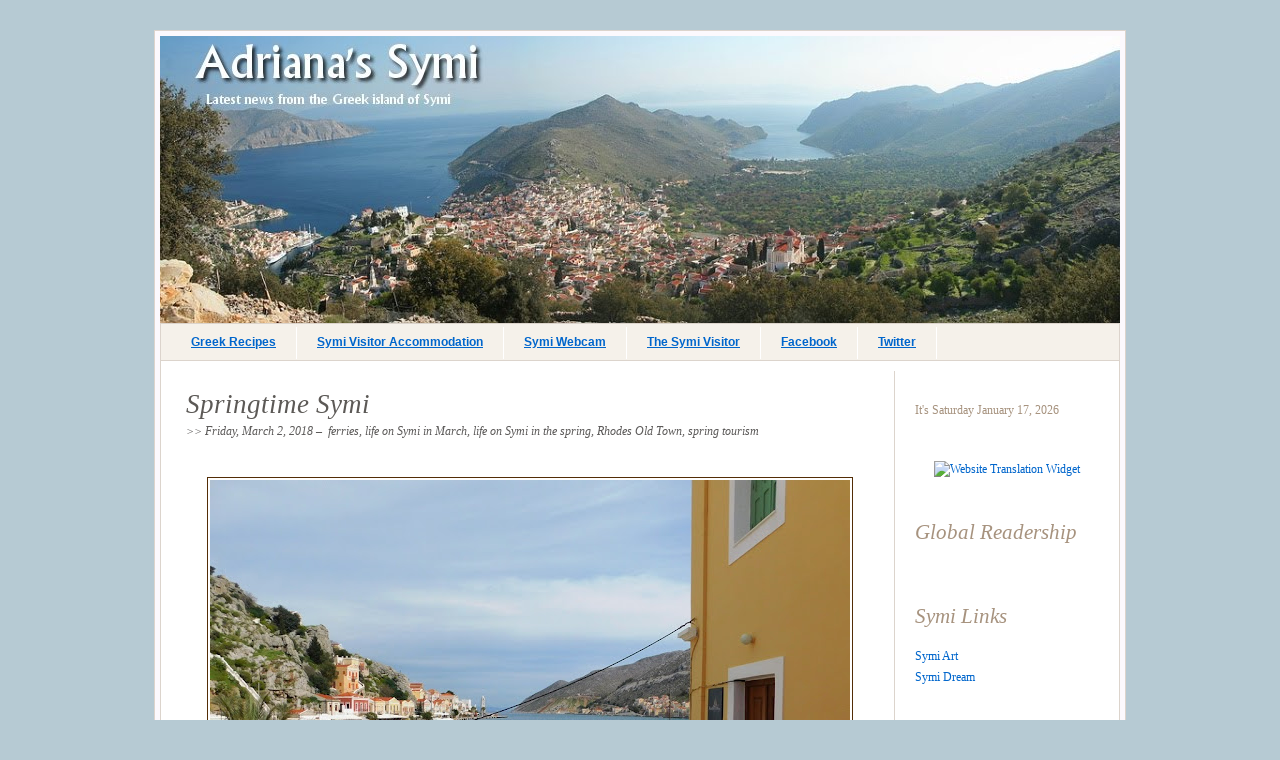

--- FILE ---
content_type: text/html; charset=UTF-8
request_url: http://adrianas-symi.blogspot.com/2018/03/springtime-symi.html
body_size: 18150
content:
<!DOCTYPE html>
<html dir='ltr' xmlns='http://www.w3.org/1999/xhtml' xmlns:b='http://www.google.com/2005/gml/b' xmlns:data='http://www.google.com/2005/gml/data' xmlns:expr='http://www.google.com/2005/gml/expr'>
<head>
<link href='https://www.blogger.com/static/v1/widgets/2944754296-widget_css_bundle.css' rel='stylesheet' type='text/css'/>
<script src='http://apis.google.com/js/plusone.js' type='text/javascript'></script>
<meta content='text/html; charset=UTF-8' http-equiv='Content-Type'/>
<meta content='blogger' name='generator'/>
<link href='http://adrianas-symi.blogspot.com/favicon.ico' rel='icon' type='image/x-icon'/>
<link href='http://adrianas-symi.blogspot.com/2018/03/springtime-symi.html' rel='canonical'/>
<link rel="alternate" type="application/atom+xml" title="Adriana&#39;s Symi-a Greek island diary - Atom" href="http://adrianas-symi.blogspot.com/feeds/posts/default" />
<link rel="alternate" type="application/rss+xml" title="Adriana&#39;s Symi-a Greek island diary - RSS" href="http://adrianas-symi.blogspot.com/feeds/posts/default?alt=rss" />
<link rel="service.post" type="application/atom+xml" title="Adriana&#39;s Symi-a Greek island diary - Atom" href="https://www.blogger.com/feeds/9918732/posts/default" />

<link rel="alternate" type="application/atom+xml" title="Adriana&#39;s Symi-a Greek island diary - Atom" href="http://adrianas-symi.blogspot.com/feeds/485531314720591282/comments/default" />
<!--Can't find substitution for tag [blog.ieCssRetrofitLinks]-->
<link href='https://blogger.googleusercontent.com/img/b/R29vZ2xl/AVvXsEiKOGOTj7G-8WqAANabzljjewxaazEriJim7TT2TEOQ2zjf78yd_328x83INlxnAl7CFFhFE1gGVK40ZIn7kkhe3_Vjo7HUw8o9oVvTv-gWJoUoqiTmjjdS8cWeiTZcChKa22tZ/s640/blog+2+March+2018+a.jpg' rel='image_src'/>
<meta content='http://adrianas-symi.blogspot.com/2018/03/springtime-symi.html' property='og:url'/>
<meta content='Springtime Symi' property='og:title'/>
<meta content='   The view from Symi Visitor Accommodation  this morning.  The bunting is up for the Dodecanese Day parade on 7 March 2018.      The Kali S...' property='og:description'/>
<meta content='https://blogger.googleusercontent.com/img/b/R29vZ2xl/AVvXsEiKOGOTj7G-8WqAANabzljjewxaazEriJim7TT2TEOQ2zjf78yd_328x83INlxnAl7CFFhFE1gGVK40ZIn7kkhe3_Vjo7HUw8o9oVvTv-gWJoUoqiTmjjdS8cWeiTZcChKa22tZ/w1200-h630-p-k-no-nu/blog+2+March+2018+a.jpg' property='og:image'/>
<title>Adriana's Symi-a Greek island diary: Springtime Symi</title>
<meta content='Greek,Greece,island,Symi,Simi,blog,diary,news,weather' name='keywords'/>
<meta content='Adriana&#39;s Symi - Latest news from the Greek island of Symi' name='description'/>
<style id='page-skin-1' type='text/css'><!--
/* ************ START OF CSS STYLING ************ */
/* -----------------------------------------------------------------------
Blogger Template Design: Shush
Design by: Ourblogtemplates.com
Terms of Use: Free template with credit linked to Ourblogtemplates.com
----------------------------------------------------------------------- */
/* Variable definitions
========================
<Variable name="bodybgColor" description="Body Background Color"
type="color" default="#FFBBE8">
<Variable name="blogframeColor" description="Blog Background Color"
type="color" default="#800040">
<Variable name="blogBorderColor" description="Blog Border Color"
type="color" default="#800040">
<Variable name="headerbgColor" description="Header Background Color"
type="color" default="#ffffff">
<Variable name="headerBorderColor" description="Header Border Color"
type="color" default="#800040">
<Variable name="blogTitleColor" description="Blog Title Color"
type="color" default="#800040">
<Variable name="blogDescriptionColor" description="Blog Description Color"
type="color" default="#800040">
<Variable name="linkbarbgColor" description="Linkbar Background Color"
type="color" default="#C94093">
<Variable name="linkbarmainBorderColor" description="Linkbar Main Border Color"
type="color" default="#C94093">
<Variable name="linkbarBorderColor" description="Linkbar Border Color"
type="color" default="#9D1961">
<Variable name="linkbarTextColor" description="Linkbar Text Color"
type="color" default="#ffffff">
<Variable name="linkbarTextBgColor" description="Linkbar Text Background Color"
type="color" default="#ffffff">
<Variable name="linkbarHoverBgColor" description="Linkbar Hover Background Color"
type="color" default="#ffffff">
<Variable name="linkbarHoverTextColor" description="Linkbar Hover Text Color"
type="color" default="#9D1961">
<Variable name="middlebarbgColor" description="Middlebar Background Color"
type="color" default="#ffffff">
<Variable name="contentbgColor" description="Content Background Color"
type="color" default="#ffffff">
<Variable name="contentBorderColor" description="Content Border Color"
type="color" default="#9D1961">
<Variable name="postbgColor" description="Post Background Color"
type="color" default="#ffffff">
<Variable name="postBorderColor" description="Post Border Color"
type="color" default="#ffffff">
<Variable name="postTitleColor" description="Post Title Color"
type="color" default="#000000">
<Variable name="posttitlebgColor" description="Post Title Background Color"
type="color" default="#000000">
<Variable name="posttitleBorderColor" description="Post Title Border Color"
type="color" default="#000000">
<Variable name="dateHeaderColor" description="Date Header Color"
type="color" default="#000000">
<Variable name="dateHeaderHoverColor" description="Date Header Hover Color"
type="color" default="#000000">
<Variable name="textColor" description="Text Color"
type="color" default="#191919">
<Variable name="mainLinkColor" description="Main Link Color"
type="color" default="#0066cc">
<Variable name="mainHoverLinkColor" description="Main Hover Link Color"
type="color" default="#9D1961">
<Variable name="mainVisitedLinkColor" description="Main Visited Link Color"
type="color" default="#9D1961">
<Variable name="blockquotebgColor" description="Blockquote Background Color"
type="color" default="#191919">
<Variable name="blockquoteBorderColor" description="Blockquote Border Color"
type="color" default="#191919">
<Variable name="blockQuoteColor" description="Blockquote Color"
type="color" default="#191919">
<Variable name="codeTextColor" description="Code Text Color"
type="color" default="#660000">
<Variable name="imagebgColor" description="Photo Background Color"
type="color" default="#f5f5f5">
<Variable name="imageBorderColor" description="Photo Border Color"
type="color" default="#f5f5f5">
<Variable name="postfooterBgColor" description="Postfooter Background Color"
type="color" default="#b8659C">
<Variable name="postfooterBorderColor" description="Postfooter Border Color"
type="color" default="#b8659C">
<Variable name="postfooterTextColor" description="Postfooter Text Color"
type="color" default="#b8659C">
<Variable name="postfooterLinkColor" description="Postfooter Link Color"
type="color" default="#b8659C">
<Variable name="commentTabLinkColor" description="Comment Tab Link Color"
type="color" default="#b8659C">
<Variable name="feedlinksColor" description="Feed Links Color"
type="color" default="#9D1961">
<Variable name="sidebar1bgColor" description="Sidebar1 Background Color"
type="color" default="#FFBBE8">
<Variable name="sidebar1BorderColor" description="Sidebar1 Border Color"
type="color" default="#C94093">
<Variable name="sidebar1HeaderBgColor" description="Sidebar1 Header Background Color"
type="color" default="#ffffff">
<Variable name="sidebar1HeaderBorderColor" description="Sidebar1 Header Border Color"
type="color" default="#C94093">
<Variable name="sidebar1HeaderColor" description="Sidebar1 Header Color"
type="color" default="#000000">
<Variable name="sidebar1TextColor" description="Sidebar1 Text Color"
type="color" default="#9D1961">
<Variable name="sidebar1LinkColor" description="Sidebar1 Link Color"
type="color" default="#9D1961">
<Variable name="sidebar1HoverLinkColor" description="Sidebar1 Hover Link Color"
type="color" default="#000000">
<Variable name="sidebar1VisitedLinkColor" description="Sidebar1 Visited Link Color"
type="color" default="#000000">
<Variable name="sidebarListLineColor" description="Sidebar List Line Color"
type="color" default="#000000">
<Variable name="profileBorderColor" description="Profile Border Color"
type="color" default="#000000">
<Variable name="lowerbarbgColor" description="Lowerbar Background Color"
type="color" default="#ffffff">
<Variable name="lowerbarBorderColor" description="Lowerbar Border Color"
type="color" default="#C94093">
<Variable name="sublowerbarbgColor" description="Sublowerbar Background Color"
type="color" default="#ffffff">
<Variable name="sublowerbarBorderColor" description="Sublowerbar Border Color"
type="color" default="#C94093">
<Variable name="lowerbarHeaderColor" description="Lowerbar Header Color"
type="color" default="#000000">
<Variable name="lowerbarTitleBgColor" description="Lowerbar Header Background Color"
type="color" default="#C94093">
<Variable name="lowerbarHeaderBorderColor" description="Lowerbar Header Border Color"
type="color" default="#C94093">
<Variable name="lowerbarTextColor" description="Lowerbar Text Color"
type="color" default="#9D1961">
<Variable name="lowerbarLinkColor" description="Lowerbar Link Color"
type="color" default="#9D1961">
<Variable name="lowerbarHoverLinkColor" description="Lowerbar Hover Link Color"
type="color" default="#000000">
<Variable name="lowerbarVisitedLinkColor" description="Lowerbar Visited Link Color"
type="color" default="#000000">
<Variable name="lowerbarListLineColor" description="Lowerbar List Line Color"
type="color" default="#000000">
<Variable name="commentbgColor" description="Comment Background Color"
type="color" default="#9D1961">
<Variable name="commentBorderColor" description="Comment Border Color"
type="color" default="#C94093">
<Variable name="commentboxBgColor" description="Comment Box Background Color"
type="color" default="#9D1961">
<Variable name="commentboxBorderColor" description="Comment Box Border Color"
type="color" default="#C94093">
<Variable name="commentTitleColor" description="Comment Header Color"
type="color" default="#000000">
<Variable name="commentauthorBgColor" description="Comment Author Background Color"
type="color" default="#9D1961">
<Variable name="commentauthorColor" description="Comment Author Color"
type="color" default="#9D1961">
<Variable name="commentTimeStampColor" description="Comment Timestamp Color"
type="color" default="#C94093">
<Variable name="commentTextColor" description="Comment Text Color"
type="color" default="#4c4c4c">
<Variable name="footerbgColor" description="Footer Background Color"
type="color" default="#ece4dc">
<Variable name="footerBorderColor" description="Footer Border Color"
type="color" default="#000000">
<Variable name="footerHeaderColor" description="Footer Header Color"
type="color" default="#000000">
<Variable name="footerTextColor" description="Footer Text Color"
type="color" default="#C94093">
<Variable name="footerLinkColor" description="Footer Link Color"
type="color" default="#C94093">
<Variable name="footerHoverLinkColor" description="Footer Hover Link Color"
type="color" default="#C94093">
<Variable name="footerVisitedLinkColor" description="Footer Visited Link Color"
type="color" default="#C94093">
<Variable name="blogTitleFont" description="Blog Title Font"
type="font"
default="normal bold 273% Georgia, Times, serif"
>
<Variable name="blogDescriptionFont" description="Blog Description Font"
type="font"
default="normal normal 104% georgia,helvetica,verdana,Georgia, serif"
>
<Variable name="linkbarTextFont" description="Linkbar Text Font"
type="font"
default="normal normal 77% Verdana, sans-serif"
>
<Variable name="postTitleFont" description="Post Title Font"
type="font"
default="normal bold 180% Georgia, Times, serif"
>
<Variable name="dateHeaderFont" description="Date Header Font"
type="font"
default="normal bold 117% Arial, sans-serif"
>
<Variable name="textFont" description="Text Font"
type="font"
default="normal normal 90% Arial, sans-serif"
>
<Variable name="quoteFont" description="Blog Quote Font"
type="font"
default="normal normal 92% helvetica,tahoma,verdana,arial,times,Sans-serif"
>
<Variable name="sidebarHeaderFont" description="Sidebar Title Font"
type="font"
default="normal bold 117% Arial, sans-serif"
>
<Variable name="sidebarTextFont" description="Sidebar Text Font"
type="font"
default="normal normal 78% Arial, Verdana, sans-serif"
>
<Variable name="postfooterTextFont" description="Post-Footer Text Font"
type="font"
default="normal normal 93% Arial, sans-serif"
>
<Variable name="feedlinksTextFont" description="Feedlinks Text Font"
type="font"
default="normal normal 93% Arial, sans-serif"
>
<Variable name="commentTitleFont" description="Comment Title Font"
type="font"
default="normal bold 120% Arial, sans-serif"
>
<Variable name="commentTextFont" description="Comment Text Font"
type="font"
default="normal normal 95% Arial, sans-serif"
>
<Variable name="footerHeaderFont" description="Footer Header Font"
type="font"
default="normal bold 131% Trebuchet, Trebuchet MS, Arial, sans-serif"
>
<Variable name="footerTextFont" description="Footer Text Font"
type="font"
default="normal normal 76% Trebuchet, Trebuchet MS, Arial, sans-serif"
>
*/
/* -----   GLOBAL   ----- Blogger template design by Ourblogtemplates.com */
* {margin:0; padding:0;}
body {
margin: 0px 0px 0px 0px;
padding: 0px 0px 0px 0px;
text-align: center;
color: #291603;
background: #B6CAD3;
font-family: arial,verdana,helvetica,tahoma,Sans-serif;
font-size: 100%;
width: 100%;
}
#outer-wrapper {
margin: 0 auto;   /* auto - to make the template lay in the screen center */
padding: 0px 0px 0px 0px;
margin-top: 30px;
margin-bottom: 15px;
position: relative;
width: 100%;
text-align: center;
}
#blog-wrapper {
margin: 0 auto;   /* auto - to make the template lay in the screen center */
padding: 5px;
margin-top: 0px;
margin-bottom: 35px;
text-align: center;
position: relative;
width: 960px;
background: #fcf9fd;
border: 1px solid #DCD4CC;
}
#spacer {clear: both; margin: 0; padding: 0;}
/* global link attributes */
a {color: #0066cc; text-decoration: underline;}
a:hover {color: #4F2700; text-decoration: underline;}
a:visited {color: #A7937F; text-decoration: underline;}
/* Blogger Navigation Bar */
#Navbar1 {
margin: 0;
padding: 0;
visibility: hidden;
display: none;
}
/* -----   TOP ADS   ----- Blogger template design by Ourblogtemplates.com */
#topads-wrapper {
margin: 0;
padding: 0;
position: relative;
text-align: center;
width: 100%;
}
#topads {margin: 0; padding: 0;}
#topads .widget {margin: 0; padding: 5px 0;}
/* -----   HEADER   ----- Blogger template design by Ourblogtemplates.com */
#header-wrapper {
margin: 0px 0px 0px 0px;
padding: 0px;
padding-top: 0;
padding-bottom: 0;
width: 960px;
text-align: center;
background: #fffaff;
border: 0px solid #DCD4CC;
border-bottom: 0px solid #DCD4CC;
}
#header {
width: 960px;
margin: 0px 0px 0px 0px;
padding: 0px 0px 0px 0px;
text-align: left;
}
#header h1 {
font: normal normal 213% Georgia, Times, serif;
margin: 0px 0px 0px 0px;
padding: 30px 30px 0px 30px;
color: #290216;
font-weight: 100;
}
#header h1 a {
text-decoration: none;
color: #290216;
}
#header h1 a:hover {
text-decoration: none;
color: #fcf9fd;
}
#header .description {
color: #fcf9fd;
font: normal bold 60% Arial, sans-serif;
margin: 0px 0px 0px 0px;
padding: 2px 30px 30px 30px;
text-transform: uppercase;
letter-spacing: 3px;
}
#header h1 p, #header .description p {margin:0;padding:0}
#header a img {
margin: 0px 0px 0px 0px;
padding: 0px 0px 0px 0px;
border: 0;
}
/* -----   LINKBAR   ----- Blogger template design by Ourblogtemplates.com */
#linkbar-wrapper {
margin: 0px 0px 0px 0px;
padding: 0px 0px 0px 0px;
width: 960px;
position: relative;
}
#linkbar .widget {
margin: 0px 0px 0px 0px;
padding: 8px 0px 10px 10px;
text-align: left;
background: #f5f1ea;
border: 1px solid #DCD4CC;
}
#linkbar ul {
margin: 0px 0px 0px 0px;
padding: 0px 0px 0px 0px;
list-style-type:none;
}
#linkbar li {
display: inline;
}
#linkbar h2 {
margin: 0px 0px 0px 0px;
padding: 0px 0px 0px 0px;
display: none;
visibility: hidden;
}
#linkbar a {
clear: both;
margin: 0px -4px 0px 0px;
padding: 8px 20px 10px 20px;
width: 100%;
text-decoration: underline;
font: normal bold 12px Verdana, Geneva, sans-serif;
color: #0066cc;
background: #f5f1ea;
border-right: 1px solid #ffffff;
border-left: 0px solid #ffffff;
}
#linkbar a:hover {
color: #dcd4cc;
background: #ffffff;
}
/* -----   MIDDLE ADS   ----- Blogger template design by Ourblogtemplates.com */
#middleads-wrapper {
margin: 0px 0px 0px 0px;
padding: 0px 0px 0px 0px;
width: 960px;
position: relative;
text-align: center;
}
#middleads, #middleads2 {
margin: 0px 0px 0px 0px;
padding: 0px 0px 0px 0px;
/* background: #fafafa;
border-top: 1px solid #DCD4CC;
border-left: 1px solid #DCD4CC;
border-right: 1px solid #DCD4CC; */
}
#middleads .widget, #middleads2 .widget {
margin: 0;
padding: 10px 0;
}
/* -----   MAIN   ----- Blogger template design by Ourblogtemplates.com */
#content-wrapper {
width: 958px;
margin: 0px 0px 0px 0px;
padding: 0px 0px 0px 0px;
position: relative;
text-align: left;
background: #ffffff;
border-left: 1px solid #DCD4CC;
border-right: 1px solid #DCD4CC;
word-wrap: break-word; /* fix for long text breaking sidebar float in IE */
overflow: hidden; /* fix for long non-text content breaking IE sidebar float */
}
#main-wrapper {
float: left;
width: 734px;
margin: 0px 0px 10px 0px;
padding: 0px 0px 0px 0px;
background: #ffffff;
word-wrap: break-word; /* fix for long text breaking sidebar float in IE */
overflow: hidden; /* fix for long non-text content breaking IE sidebar float */
}
#main {
width: 733px;
margin: 10px 0px 0px 0px;
padding: 15px 0 0 0;
color: #291603;
font: normal normal 85% Trebuchet, Trebuchet MS, Arial, sans-serif;
border-right: 1px solid #DCD4CC;
border-bottom: 0px solid #DCD4CC;
}
#main .widget {
margin: 0px 0px 0px 0px;
padding: 0px 0px 20px 0px;
text-align: justify;
}
.post {
margin: 0px 0px 0px 0px;
padding: 0px 20px 0px 25px;
line-height: 1.4em;
text-align: justify;
background: #ffffff;
}
.post h3 {
margin: 0px 0px 1px 0px;
padding: 0px 0px 1px 0px;
color: #5c5956;
font: italic normal 196% Georgia, Utopia, 'Palatino Linotype', Palatino, serif;
text-decoration: none;
text-align: left;
line-height: 1.4em;
border-right: 0px solid #fcf9fd;
border-bottom: 0px solid #fcf9fd;
}
.post h3 a, .post h3 a:visited {
color: #5c5956;
text-decoration: none;
}
.post h3 a:hover {
color: #5c5a59;
text-decoration: none;
}
.post-header-line-1 {
margin: 0px 0px 30px 0px;
padding: 0px 0px 0px 0px;
text-align: left;
color: #5c5a59;
font: italic normal 86% Georgia, Times, serif;
text-decoration: none;
}
.post-header-line-1 a {
color: #5c5a59;
text-decoration: none;
}
.post-header-line-1 a:hover {
color: #A7937F;
text-decoration: none;
}
h2.date-header {
margin: 0px 0px 0px 0px;
padding: 0px 0px 0px 0px;
text-align: left;
color: #5c5a59;
font: italic normal 86% Georgia, Times, serif;
text-decoration: none;
}
.date-header span {
margin: 0px 0px 0px 0px;
padding: 0px 0px 0px 0px;
}
.post-body p {
/* Fix bug in IE5/Win with italics in posts */
margin: 0px 0px 0px 0px;
padding: 1px 0px 1px 0px;
display: inline; /* to fix floating-ads wrapping problem in IE */
height: 1%;
overflow: visible;
}
.post-body p a, .post-body p a:visited {
color: #0066cc;
text-decoration: none;
}
.post-body a:hover {
text-decoration: underline;
color: #4F2700;
}
.post ul {
margin: 0px 0px 0px 0px;
padding: 12px 0px 12px 30px;
list-style-type: disc;
font-size: 95%;
}
.post ol {
margin: 0px 0px 0px 0px;
padding: 12px 0px 12px 30px;
font-size: 95%;
}
.post li {
margin: 0px 0px 0px 0px;
padding: 0px 0px 8px 0px;
}
a img {
margin: 5px 5px 5px 5px;
padding: 0px 0px 0px 0px;
}
.post img {
margin: 5px 0px 5px 0px;
padding: 2px;
background: #ffffff;
border: 1px solid #532d06;
}
/* -----   POST-FOOTER   ----- Blogger template design by Ourblogtemplates.com */
.post-footer {
display: block;
margin: 20px 0px 70px 0px;
padding: 0px 15px 0px 0px;
text-align: left;
font: italic normal 94% Arial, Tahoma, Helvetica, FreeSans, sans-serif;
color: #b8659C;
font-weight: normal;
line-height: 1.5em;
text-decoration: none;
background: #ffffff;
border-right: 0px solid #DCD4CC;
}
.post-footer-line {
margin: 0px 0px 0px 0px;
padding: 0px 0px 0px 0px;
}
.post-footer-line-1, .post-footer-line-2, .post-footer-line-3 {
margin: 4px 0px 4px 0px;
padding: 0px 0px 0px 0px;
}
.post-footer a {
color: #5c5956;
text-decoration: none;
}
.post-footer a:hover {
color: #4F2700;
text-decoration: underline;
}
.post-footer .post-comment-link a {
margin: 0px 0px 0px 0px;
padding: 0px 0px 0px 0px;
color: #5c5956;
font-weight: normal;
text-decoration: none;
}
.post-footer .post-comment-link a:hover {
color: #4F2700;
text-decoration: underline;
}
.post-footer .post-icons {
margin: 0px 0px 0px 0px;
padding: 0px 0px 0px 0px;
}
.post-footer img {
margin: 0px 0px 0px 0px;
padding: 0px 0px 5px 0px;
background: #ffffff;
}
#blog-pager {
margin: 0px 80px 0px 80px;
padding: 0px 0px 0px 0px;
text-align: center;
font: normal normal 94% Georgia, Times, serif;
color: #A7937F;
}
#blog-pager a {color: #A7937F}
#blog-pager a:hover {color: #4F2700}
#blog-pager-newer-link {
float: left;
margin: 0px 0px 0px 0px;
padding: 0px 0px 0px 0px;
}
#blog-pager-older-link {
float: right;
margin: 0px 0px 0px 0px;
padding: 0px 0px 0px 0px;
}
.feed-links {
margin: 10px 80px 0px 80px;
padding: 0px 0px 0px 0px;
clear: both;
text-align: center;
font: normal normal 94% Georgia, Times, serif;
color: #A7937F;
}
.feed-links a, .feed-links a:visited {color: #A7937F}
.feed-links a:hover {color: #4F2700}
/* -----   BLOCKQUOTE   ----- */
blockquote {
margin: 15px 50px 15px 50px;
padding: 8px 12px 8px 12px;
font: italic normal 105% Georgia, Times, serif;
color: #A7937F;
background: #fffaf5;
border-top: 1px solid #f5f1ea;
border-bottom: 1px solid #f5f1ea;
}
/* -----   CODE   ----- */
code {
color: #4F2700;
font-size: 110%;
}
/* -----   SIDEBAR   ----- Blogger template design by Ourblogtemplates.com */
#side-wrapper1 {
width: 156px;
float: left;
margin: 0px 0px 0px 0px;
padding: 0px 0px 0px 0px;
word-wrap: break-word; /* fix for long text breaking sidebar float in IE */
overflow: hidden; /* fix for long non-text content breaking IE sidebar float */
}
#side-wrapper2 {
width: 224px;
float: left;
margin: 0px 0px 0px 0px;
padding: 0px 0px 0px 0px;
word-wrap: break-word; /* fix for long text breaking sidebar float in IE */
overflow: hidden; /* fix for long non-text content breaking IE sidebar float */
}
#side-wrapper {
float: left;
margin: 0px 0px 0px 0px;
padding: 0px 0px 0px 0px;
word-wrap: break-word; /* fix for long text breaking sidebar float in IE */
overflow: hidden; /* fix for long non-text content breaking IE sidebar float */
}
.sidebar {
margin: 0px 0px 0px 0px;
padding: 0px 0px 0px 0px;
text-align: left;
font: normal normal 76% Georgia, Times, serif;
}
#sidebar1 {
width: 152px;
margin: 7px 7px 0px 0px;
padding: 0px 0px 0px 0px;
color: #A7937F;
line-height: 1.8em;
}
#sidebar2 {
width: 224px;
margin: 0px 0px 0px 0px;
padding: 25px 0px 0px 0px;
color: #A7937F;
line-height: 1.4em;
}
#sidebar3 {
width: 164px;
margin: 0px 4px 0px 0px;
padding: 0px 0px 0px 0px;
color: #A7937F;
line-height: 1.8em;
}
#sidebar4 {
width: 164px;
margin: 0px 0px 0px 0px;
padding: 0px 0px 0px 0px;
color: #A7937F;
line-height: 1.8em;
}
#sidebar1 .widget {
margin: 0px 0px 15px 0px;
padding: 15px 15px 15px 15px;
background: #ffffff;
border: 1px solid #ffffff;
}
#sidebar2 .widget {
margin: 0px 0px 15px 0px;
padding: 15px 20px 10px 20px;
background: #ffffff;
border-top: 1px solid #ffffff;
border-bottom: 1px solid #ffffff;
}
#sidebar3 .widget, #sidebar4 .widget {
margin: 0px 0px 4px 0px;
padding: 15px 15px 15px 15px;
background: #ffffff;
border: 1px solid #ffffff;
}
/* sidebar heading ----- Blogger template design by Ourblogtemplates.com */
#sidebar1 h2, #sidebar2 h2, #sidebar3 h2, #sidebar4 h2 {
margin: -5px 0px 17px 0px;
padding: 5px 0px 1px 0px;
text-align: left;
color: #A7937F;
font: italic normal 171% Georgia, Times, serif;
text-decoration: none;
/* background: #ffffff; */
border-bottom: 0px solid #fafafa;
}
.sidebar ul {
margin: 0px 0px 0px 0px;
padding: 0px 0px 0px 0px;
}
.sidebar li {
margin: 0px 0px 0px 0px;
padding: 0px 0px 0px 0px;
line-height: 1.8em;
list-style-type: none;
border-bottom: 0px solid #e6e6e6;
}
#sidebar1 a, #sidebar2 a, #sidebar3 a , #sidebar4 a  {
color: #0066cc;
text-decoration: none;
}
#sidebar1 a:hover, #sidebar2 a:hover, #sidebar3 a:hover, #sidebar4 a:hover {
text-decoration: none;
color: #532D06;
}
#sidebar1 a:visited, #sidebar2 a:visited, #sidebar3 a:visited, #sidebar4 a:visited {
text-decoration: none;
color: #A7937F;
}
.sidebar a img {
margin: 0px 0px 0px 0px;
padding: 0px 0px 0px 0px;
border: 0px solid #DCD4CC;
}
/* -----   PROFILE   ----- Blogger template design by Ourblogtemplates.com */
.sidebar a .profile-img {
float: left;
margin: 0px 9px 4px 0px;
padding: 0px 0px 0px 0px;
border: 1px solid #DCD4CC;
}
.profile-textblock {
margin: 0px 0px 0px 0px;
padding: 3px 0px 3px 0px;
line-height: 1.4em;
/* border-top: 1px solid #e6e6e6;
border-bottom: 1px solid #e6e6e6; */
}
.profile-datablock {
margin: 2px 0px 5px 0px;
padding: 0px 0px 0px 0px;
}
.profile-data {
margin: 0px 0px 0px 0px;
padding: 0px 0px 0px 0px;
font-weight: normal;
font-style: italic;
}
.profile-link {
margin: 0px 0px 0px 0px;
padding: 0px 0px 0px 0px;
}
/* -----   COMMENT   ----- Blogger template design by Ourblogtemplates.com */
#comments {
margin: -30px 20px 0px 25px;
padding: 0px 100px 0px 100px;
text-align: left;
color: #A7937F;
font: normal normal 100% Georgia, Times, serif;
line-height: 1.4em;
}
.comments-singleblock {
margin: 0px 0px 10px 0px;
padding: 0px 0px 0px 0px;
background: #ffffff;
border-bottom: 1px solid #DCD4CC;
}
/* comment-header */
#comments h4, .comment-form h3 {
margin: 30px 0px 1px 0px;
padding: 0px 0px 0px 0px;
color: #A7937F;
font: italic normal 132% Georgia, Times, serif;
/* text-transform: uppercase; */
}
.deleted-comment {
font-style:italic;
color:gray;
margin: 5px 0px 5px 0px;
}
.comment-author {
margin: 0px 0px 0px 0px;
padding: 0px 0px 0px 0px;
color: #A7937F;
font-weight: normal;
background: #ffffff;
border-bottom: 0px solid #DCD4CC;
}
.comment-author a {color: #A7937F; text-decoration: none;}
.comment-author a:hover {color: #DCD4CC; text-decoration: underline;}
.comment-author a:visited {color: #A7937F; text-decoration: none;}
.comment-body {margin: 0; padding: 1px 0px 0px 30px;}
.comment-body p {margin: 0; padding: 0; font-style: italic;}
.comment-footer, .comment-footer a {margin: 0px 0px 0px 0px; padding: 4px 0px 0px 0px;}
.comment-timestamp {
margin: 0px 0px 0px 0px;
padding: 0px 0px 0px 0px;
color: #DCD4CC;
font-size: 90%;
}
.comment-timestamp a {
color: #DCD4CC;
text-decoration: none;
}
.comment-timestamp a:hover {color: #A7937F; text-decoration: underline;}
#comments ul {margin: 0; padding: 0; list-style-type: none;}
#comments li {margin: 0; padding: 0;}
a.comment-link {
/* ie5.0/win doesn't apply padding to inline elements,
so we hide these two declarations from it */
padding: 0px 0px 0px 0px;
}
html>body a.comment-link {
/* respecified, for ie5/mac's benefit */
padding-left: 0px;
}
#backlinks {
margin: 0px 0px 20px 0px
text-decoration: none;
}
#backlinks-container a {color: #A7937F; text-decoration: none;}
#backlinks-container a:hover {color: #DCD4CC; text-decoration: underline;}
#backlinks-container a:visited {color: #A7937F; text-decoration: none;}
.comment-form {
margin: 30px 20px 0px 25px;
padding: 0px 100px 0px 100px;
color: #A7937F;
}
.comment-form a {color: #A7937F;}
/* -----   LOWER SECTION   ----- Blogger template design by Ourblogtemplates.com */
#lower-wrapper {
margin: 0px 0px 0px 0px;
padding: 20px 0px 0px 0px;
width: 958px;
font: normal normal 76% Georgia, Times, serif;
color: #5c5956;
background: #ece4dc;
border: 1px solid #DCD4CC;
border-bottom: 0;
}
#lowerbar-wrapper {
float: left;
margin: 0px 0px 0px 20px;
padding: 0px 0px 0px 0px;
width: 292px;
text-align: left;
line-height: 1.8em;
word-wrap: break-word; /* fix for long text breaking sidebar float in IE */
overflow: hidden; /* fix for long non-text content breaking IE sidebar float */
}
#lowerads-wrapper {
float: left;
margin: 0px 0px 0px 20px;
padding: 0px 0px 0px 0px;
width: 100%;
text-align: center;
word-wrap: break-word; /* fix for long text breaking sidebar float in IE */
overflow: hidden; /* fix for long non-text content breaking IE sidebar float */
}
.lowerbar .widget {
margin: 0 0 15px 0;
padding: 20px 20px 20px 20px;
border: 1px solid #e5ddd5;
background: #eae2da;
}
.lowerbar {margin: 0; padding: 0;}
.lowerads {margin: 0; padding: 0;}
.lowerads .widget {margin: 0; padding: 10px 0px 10px 0px;}
.lowerbar h2 {
margin: -10px 0px 7px 0px;
padding: 5px 0px 2px 0px;
color: #A7937F;
font: italic normal 171% Georgia, Times, serif;
text-align: left;
text-decoration: none;
/* background: #ffffff; */
border-bottom: 0px solid #DCD4CC;
}
.lowerbar ul {
margin: 0px 0px 0px 0px;
padding: 0px 0px 0px 0px;
}
.lowerbar li {
margin: 0px 0px 0px 0px;
padding: 0px 0px 0px 0px;
line-height: 1.8em;
list-style-type: none;
border-bottom: 0px solid #d5cDc3;
}
.lowerbar a {color: #0066cc; text-decoration: none;}
.lowerbar a:hover {text-decoration: underline; color: #532D06;}
.lowerbar a:visited {text-decoration: none; color: #A7937F;}
/* -----   FOOTER   ----- Blogger template design by Ourblogtemplates.com */
#footer-wrapper {
clear: both;
display: inline; /* handles IE margin bug */
float: left;
width: 960px;
margin: 0px 0px 0px 0px;
padding: 0px 0px 0px 0px;
}
#footer {
margin: 0px 0px 0px 0px;
padding: 15px 0px 0px 0px;
width: 958px;
text-align: right;
color: #290216;
font: normal normal 66% Georgia, Utopia, 'Palatino Linotype', Palatino, serif;
line-height: 1.4em;
background: #ece4dc;
border: 1px solid #fcf9fd;
border-top: 0;
}
#footer h2 {
margin: 0px 0px 0px 0px;
padding: 0px 0px 0px 0px;
color: #A7937F;
font: normal bold 131% Trebuchet, Trebuchet MS, Arial, sans-serif;
}
#footer .widget {
margin: 0px 0px 0px 0px;
padding: 0px 10px 10px 10px;
}
.footer p {margin: 0; padding: 0}
.footer a {
color: #0066cc;
text-decoration: none;
}
.footer a:hover {
color: #532D06;
text-decoration: underline;
}
.footer a:visited {
color: #A7937F;
text-decoration: none;
}
/* -----   BOTTOM ADS   ----- Blogger template design by Ourblogtemplates.com */
#bottomads-wrapper {
margin: 0;
padding: 0;
position: relative;
text-align: center;
width: 100%;
}
#bottomads {margin: 0; padding: 10px 0;}
#bottomads .widget {margin: 0; padding: 5px 0;}
/* -----   CREDIT   ----- */
#credit {
margin: 0px 0px 0px 0px;
padding: 2px 0px 0px 0px;
width: 100%;
height: 26px;
clear: both;
font-family: verdana, helvetica;
font-size: 70%;
color: #444444;
font-weight: normal;
background: #777777;
}
#creditleft {
margin: 0px 0px 0px 0px;
padding: 7px 0px 0px 0px;
height: 26px;
position: relative;
float: left;
text-align: left;
display: inline;
width: 71%;
background: #ffffff;
}
#creditright {
margin: -33px 0px 0px 0px;
padding: 7px 0px 0px 0px;
height: 26px;
position: relative;
float: right;
text-align:right;
display: inline;
width: 30%;
background: #ffffff;
}
#creditleft p {
margin: 0;
padding: 0
}
#creditright p {
margin: 0;
padding: 0
}
#creditleft a, .creditleft a:hover, .creditleft a:visited {
color: #444444;
text-decoration: underline;
}
#creditright a, .creditright a:hover, .creditright a:visited {
color: #444444;
text-decoration: underline;
}
/* ************ END OF CSS STYLING ************ */
/** Page structure tweaks for layout editor wireframe */
body#layout #main,
body#layout #sidebar {
padding: 0;
}

--></style>
<link href='https://www.blogger.com/dyn-css/authorization.css?targetBlogID=9918732&amp;zx=9d1ec046-247b-4225-8bd3-26aebb739bc0' media='none' onload='if(media!=&#39;all&#39;)media=&#39;all&#39;' rel='stylesheet'/><noscript><link href='https://www.blogger.com/dyn-css/authorization.css?targetBlogID=9918732&amp;zx=9d1ec046-247b-4225-8bd3-26aebb739bc0' rel='stylesheet'/></noscript>
<meta name='google-adsense-platform-account' content='ca-host-pub-1556223355139109'/>
<meta name='google-adsense-platform-domain' content='blogspot.com'/>

<!-- data-ad-client=ca-pub-0733485907760765 -->

</head>
<body><div id='fb-root'></div>
<script>(function(d, s, id) {
  var js, fjs = d.getElementsByTagName(s)[0];
  if (d.getElementById(id)) return;
  js = d.createElement(s); js.id = id;
  js.src = "//connect.facebook.net/en_GB/all.js#xfbml=1";
  fjs.parentNode.insertBefore(js, fjs);
}(document, 'script', 'facebook-jssdk'));</script>
<div class='navbar no-items section' id='navbar'>
</div>
<div id='outer-wrapper'>
<!-- skip links for text browsers -->
<span id='skiplinks' style='display:none;'>
<a href='#main'>skip to main </a> |
<a href='#sidebar'>skip to sidebar</a>
</span>
<div id='topads-wrapper'>
<div class='topads no-items section' id='topads'></div>
</div>
<div style='clear: both;'></div>
<div id='blog-wrapper'>
<div id='header-wrapper'>
<div class='header section' id='header'><div class='widget Header' data-version='1' id='Header1'>
<div id='header-inner'>
<a href='http://adrianas-symi.blogspot.com/' style='display: block'>
<img alt='Adriana&#39;s Symi-a Greek island diary' height='287px; ' id='Header1_headerimg' src='https://blogger.googleusercontent.com/img/b/R29vZ2xl/AVvXsEiVGpBKGyocKlpyl9jE1UfI-rDosACkxzqrp7FM9fxtNtga9jJq6DwmtwQI2C0P94Hno0Gdm8RchPpqG73TzJNdBgN5ftTMf1Vsxso6G-gR6jxHC-PuvGfnRT8GOpbu3ZyDPzT3/s1600/adrianas-symi.jpg' style='display: block' width='960px; '/>
</a>
</div>
</div></div>
</div>
<div style='clear: both;'></div>
<div id='linkbar-wrapper'>
<div class='linkbar section' id='linkbar'><div class='widget LinkList' data-version='1' id='LinkList1'>
<h2>Linkbar</h2>
<div class='widget-content'>
<ul>
<li><a href='http://symi-greece-recipes.blogspot.com/'>Greek Recipes</a></li>
<li><a href='http://www.symivisitor-accommodation.com/'>Symi Visitor Accommodation</a></li>
<li><a href='http://www.symivisitor.com/webcam.shtml'>Symi Webcam</a></li>
<li><a href='http://www.symivisitor.com/'>The Symi Visitor</a></li>
<li><a href='https://www.facebook.com/symivisitoraccommodation'>Facebook</a></li>
<li><a href='https://twitter.com/#!/symivis_info'>Twitter</a></li>
</ul>
<div class='clear'></div>
</div>
</div></div>
</div>
<div style='clear: both;'></div>
<div id='middleads-wrapper'>
<div class='middleads no-items section' id='middleads'></div>
</div>
<div style='clear: both;'></div>
<div id='content-wrapper'>
<div id='main-wrapper'>
<div class='main section' id='main'><div class='widget Blog' data-version='1' id='Blog1'>
<div class='blog-posts'>
<!--Can't find substitution for tag [adStart]-->
<div class='post'>
<a name='485531314720591282'></a>
<h3 class='post-title'>
<a href='http://adrianas-symi.blogspot.com/2018/03/springtime-symi.html'>Springtime Symi</a>
</h3>
<div class='post-header-line-1'>
<span class='post-labels'>

            >>&#160;Friday, March 2, 2018&#160;&#8211;&#160;
            
<a href='http://adrianas-symi.blogspot.com/search/label/ferries' rel='tag'>ferries</a>,
<a href='http://adrianas-symi.blogspot.com/search/label/life%20on%20Symi%20in%20March' rel='tag'>life on Symi in March</a>,
<a href='http://adrianas-symi.blogspot.com/search/label/life%20on%20Symi%20in%20the%20spring' rel='tag'>life on Symi in the spring</a>,
<a href='http://adrianas-symi.blogspot.com/search/label/Rhodes%20Old%20Town' rel='tag'>Rhodes Old Town</a>,
<a href='http://adrianas-symi.blogspot.com/search/label/spring%20tourism' rel='tag'>spring tourism</a>
</span>
</div>
<div class='post-body' id='post-485531314720591282'>
<style>#fullpost{display:inline;}</style>
<p><div dir="ltr" style="text-align: left;" trbidi="on">
<table align="center" cellpadding="0" cellspacing="0" class="tr-caption-container" style="margin-left: auto; margin-right: auto; text-align: center;"><tbody>
<tr><td style="text-align: center;"><a href="https://blogger.googleusercontent.com/img/b/R29vZ2xl/AVvXsEiKOGOTj7G-8WqAANabzljjewxaazEriJim7TT2TEOQ2zjf78yd_328x83INlxnAl7CFFhFE1gGVK40ZIn7kkhe3_Vjo7HUw8o9oVvTv-gWJoUoqiTmjjdS8cWeiTZcChKa22tZ/s1600/blog+2+March+2018+a.jpg" imageanchor="1" style="margin-left: auto; margin-right: auto;"><img border="0" data-original-height="768" data-original-width="1024" height="480" src="https://blogger.googleusercontent.com/img/b/R29vZ2xl/AVvXsEiKOGOTj7G-8WqAANabzljjewxaazEriJim7TT2TEOQ2zjf78yd_328x83INlxnAl7CFFhFE1gGVK40ZIn7kkhe3_Vjo7HUw8o9oVvTv-gWJoUoqiTmjjdS8cWeiTZcChKa22tZ/s640/blog+2+March+2018+a.jpg" width="640" /></a></td></tr>
<tr><td class="tr-caption" style="text-align: center;">The view from <a href="http://www.symivisitor-accommodation.com/" target="_blank">Symi Visitor Accommodation</a> this morning.&nbsp; The bunting is up for the Dodecanese Day parade on 7 March 2018.</td></tr>
</tbody></table>
<br />
<table align="center" cellpadding="0" cellspacing="0" class="tr-caption-container" style="margin-left: auto; margin-right: auto; text-align: center;"><tbody>
<tr><td style="text-align: center;"><a href="https://blogger.googleusercontent.com/img/b/R29vZ2xl/AVvXsEiX-8qzkRhfHV3uWJjw-YPIV030MkRzBFD4bPGgi1nUfP2YgdI8nA-ac3_t0Ed8DgF7fZF6f28BMMR14zO5CMVVdTSh0B3knLz7cxSxrEiiWk4UrgrpBetz9gkDH1K0-R08aRtN/s1600/blog+2+March+2018+b.jpg" imageanchor="1" style="margin-left: auto; margin-right: auto;"><img border="0" data-original-height="768" data-original-width="1024" height="480" src="https://blogger.googleusercontent.com/img/b/R29vZ2xl/AVvXsEiX-8qzkRhfHV3uWJjw-YPIV030MkRzBFD4bPGgi1nUfP2YgdI8nA-ac3_t0Ed8DgF7fZF6f28BMMR14zO5CMVVdTSh0B3knLz7cxSxrEiiWk4UrgrpBetz9gkDH1K0-R08aRtN/s640/blog+2+March+2018+b.jpg" width="640" /></a></td></tr>
<tr><td class="tr-caption" style="text-align: center;">The Kali Strata in winter mode - rain streaked whitewash, moss, weeds, cats and an abandoned office chair.</td></tr>
</tbody></table>
<br />
<div class="separator" style="clear: both; text-align: center;">
</div>
<br />
<table align="center" cellpadding="0" cellspacing="0" class="tr-caption-container" style="margin-left: auto; margin-right: auto; text-align: center;"><tbody>
<tr><td style="text-align: center;"><a href="https://blogger.googleusercontent.com/img/b/R29vZ2xl/AVvXsEhhjOUa3xCujhwoguVpH1_IIpgE0ybl_oSmpG0jzSpimxKELws-t0ycsLiGqNGfmkTNwo0DXnYUN0NTVch3oxvQ1lElr2fK2cG-yX-WBseXPgk6dRd9DYeOvfNUDzav0UnavsCn/s1600/blog+2+March+2018+c.jpg" imageanchor="1" style="margin-left: auto; margin-right: auto;"><img border="0" data-original-height="768" data-original-width="1024" height="480" src="https://blogger.googleusercontent.com/img/b/R29vZ2xl/AVvXsEhhjOUa3xCujhwoguVpH1_IIpgE0ybl_oSmpG0jzSpimxKELws-t0ycsLiGqNGfmkTNwo0DXnYUN0NTVch3oxvQ1lElr2fK2cG-yX-WBseXPgk6dRd9DYeOvfNUDzav0UnavsCn/s640/blog+2+March+2018+c.jpg" width="640" /></a></td></tr>
<tr><td class="tr-caption" style="text-align: center;">Or perhaps not so abandoned...&nbsp;&nbsp;</td></tr>
</tbody></table>
<br />
<table align="center" cellpadding="0" cellspacing="0" class="tr-caption-container" style="margin-left: auto; margin-right: auto; text-align: center;"><tbody>
<tr><td style="text-align: center;"><a href="https://blogger.googleusercontent.com/img/b/R29vZ2xl/AVvXsEip-6GGdj5EaL_E0zB2RqucUJWhozaB2dYkiVjAVNeaR-Iz8AYjQyI3YBe9Gvv8anRc8CsofJOnbqFPEAwXNb0AnliX8lYX_8Iog4Grg9_i8SzitkINiPL0KNvHuzyU3e92shvI/s1600/blog+2+March+2018+d.jpg" imageanchor="1" style="margin-left: auto; margin-right: auto;"><img border="0" data-original-height="768" data-original-width="1024" height="480" src="https://blogger.googleusercontent.com/img/b/R29vZ2xl/AVvXsEip-6GGdj5EaL_E0zB2RqucUJWhozaB2dYkiVjAVNeaR-Iz8AYjQyI3YBe9Gvv8anRc8CsofJOnbqFPEAwXNb0AnliX8lYX_8Iog4Grg9_i8SzitkINiPL0KNvHuzyU3e92shvI/s640/blog+2+March+2018+d.jpg" width="640" /></a></td></tr>
<tr><td class="tr-caption" style="text-align: center;">The first poppy photo of 2018.</td></tr>
</tbody></table>
<br />
<table align="center" cellpadding="0" cellspacing="0" class="tr-caption-container" style="margin-left: auto; margin-right: auto; text-align: center;"><tbody>
<tr><td style="text-align: center;"><a href="https://blogger.googleusercontent.com/img/b/R29vZ2xl/AVvXsEiC5EF9RLOYcP-qDt5R-Gs4ZclbLusE_mF4-37SeZMaQ0gzyx83CqRWimnWeIkvm81ASR033Q5rtm-zMXNJP-IbF7V5MhRE-OIXbWE995tXV0DmE41-W9aVGRauCe4UPT9u3dND/s1600/blog+2+March+2018+e2.jpg" imageanchor="1" style="margin-left: auto; margin-right: auto;"><img border="0" data-original-height="768" data-original-width="1024" height="480" src="https://blogger.googleusercontent.com/img/b/R29vZ2xl/AVvXsEiC5EF9RLOYcP-qDt5R-Gs4ZclbLusE_mF4-37SeZMaQ0gzyx83CqRWimnWeIkvm81ASR033Q5rtm-zMXNJP-IbF7V5MhRE-OIXbWE995tXV0DmE41-W9aVGRauCe4UPT9u3dND/s640/blog+2+March+2018+e2.jpg" width="640" /></a></td></tr>
<tr><td class="tr-caption" style="text-align: center;">No snow on Symi these year but, as usual, plenty of snow on the mountains across the way in Turkey.,</td></tr>
</tbody></table>
<br />
<table align="center" cellpadding="0" cellspacing="0" class="tr-caption-container" style="margin-left: auto; margin-right: auto; text-align: center;"><tbody>
<tr><td style="text-align: center;"><a href="https://blogger.googleusercontent.com/img/b/R29vZ2xl/AVvXsEgt6mqmnXmHTGF3TWO-t8HYLsrm6hpRC07ucGGt_cdXeTB6XZBIEsjr-1NPGUxvBgeyjF5yC2p_tIDoBxNzr77rQURsOa-yaQmqMeaUGvHiqOjVV1os_xP5O2W4fgspkvqTdkXX/s1600/blog+2+March+2018+e.jpg" imageanchor="1" style="margin-left: auto; margin-right: auto;"><img border="0" data-original-height="768" data-original-width="1024" height="480" src="https://blogger.googleusercontent.com/img/b/R29vZ2xl/AVvXsEgt6mqmnXmHTGF3TWO-t8HYLsrm6hpRC07ucGGt_cdXeTB6XZBIEsjr-1NPGUxvBgeyjF5yC2p_tIDoBxNzr77rQURsOa-yaQmqMeaUGvHiqOjVV1os_xP5O2W4fgspkvqTdkXX/s640/blog+2+March+2018+e.jpg" width="640" /></a></td></tr>
<tr><td class="tr-caption" style="text-align: center;">The second poppy photograph of 2018.</td></tr>
</tbody></table>
<br />
<table align="center" cellpadding="0" cellspacing="0" class="tr-caption-container" style="margin-left: auto; margin-right: auto; text-align: center;"><tbody>
<tr><td style="text-align: center;"><a href="https://blogger.googleusercontent.com/img/b/R29vZ2xl/AVvXsEgG-V8mSnjWjL_rShJhRObZiLm4QdI-8Ba3qpnvDZBs3r9aQbYukb3-xShPh5bNBT9iSdeKZNz4q_5hAZMu0bM5WE2wW9XjCX6i5VYSMnRVZt763261VjOuvKowZmwnEwOSmSl9/s1600/blog+2+March+2018+f.jpg" imageanchor="1" style="margin-left: auto; margin-right: auto;"><img border="0" data-original-height="768" data-original-width="1024" height="480" src="https://blogger.googleusercontent.com/img/b/R29vZ2xl/AVvXsEgG-V8mSnjWjL_rShJhRObZiLm4QdI-8Ba3qpnvDZBs3r9aQbYukb3-xShPh5bNBT9iSdeKZNz4q_5hAZMu0bM5WE2wW9XjCX6i5VYSMnRVZt763261VjOuvKowZmwnEwOSmSl9/s640/blog+2+March+2018+f.jpg" width="640" /></a></td></tr>
<tr><td class="tr-caption" style="text-align: center;">Yesterday was clear enough to see the snowy mountain tops. Today was grey and there are pockets of mist trapped in those distant valleys.</td></tr>
</tbody></table>
<br />
<table align="center" cellpadding="0" cellspacing="0" class="tr-caption-container" style="margin-left: auto; margin-right: auto; text-align: center;"><tbody>
<tr><td style="text-align: center;"><a href="https://blogger.googleusercontent.com/img/b/R29vZ2xl/AVvXsEg8pZWV0tVUyussDa6ewzG0jt-m9fisrp1IOPy6UKGg-MXz34IDFLTkfT7AP5hPURGpE1ACP3IOqGEgmTdFbHTvXsmjveeOykogaX9SRJtrc842rVCg96v7h6hgZHjgodOigGqv/s1600/blog+2+March+2018+g.jpg" imageanchor="1" style="margin-left: auto; margin-right: auto;"><img border="0" data-original-height="768" data-original-width="1024" height="480" src="https://blogger.googleusercontent.com/img/b/R29vZ2xl/AVvXsEg8pZWV0tVUyussDa6ewzG0jt-m9fisrp1IOPy6UKGg-MXz34IDFLTkfT7AP5hPURGpE1ACP3IOqGEgmTdFbHTvXsmjveeOykogaX9SRJtrc842rVCg96v7h6hgZHjgodOigGqv/s640/blog+2+March+2018+g.jpg" width="640" /></a></td></tr>
<tr><td class="tr-caption" style="text-align: center;">Thursday was the first dry sunny day in ages and everyone was out, doing things, including the municipality catching up on roadworks.</td></tr>
</tbody></table>
<br />
<table align="center" cellpadding="0" cellspacing="0" class="tr-caption-container" style="margin-left: auto; margin-right: auto; text-align: center;"><tbody>
<tr><td style="text-align: center;"><a href="https://blogger.googleusercontent.com/img/b/R29vZ2xl/AVvXsEhj0uFVvYRl9BLlI06Muhu1pACjv_WwW4bRIUKvnjDLZEWl0aWstUdOTURVNtbvijae1-t-MRCh89ooNC-BHy1ChIY72C8OKlbaa0cnVlo-i2ILt7bHTcwuA5n1BLhKLMu5Rrtw/s1600/blog+2+March+2018+h.jpg" imageanchor="1" style="margin-left: auto; margin-right: auto;"><img border="0" data-original-height="768" data-original-width="1024" height="480" src="https://blogger.googleusercontent.com/img/b/R29vZ2xl/AVvXsEhj0uFVvYRl9BLlI06Muhu1pACjv_WwW4bRIUKvnjDLZEWl0aWstUdOTURVNtbvijae1-t-MRCh89ooNC-BHy1ChIY72C8OKlbaa0cnVlo-i2ILt7bHTcwuA5n1BLhKLMu5Rrtw/s640/blog+2+March+2018+h.jpg" width="640" /></a></td></tr>
<tr><td class="tr-caption" style="text-align: center;">Vapour trails over an empty harbour.</td></tr>
</tbody></table>
A very wet February is behind us and March brings its promise of spring.&nbsp; There is still lots of wet stuff showing up on the long range forecasts but temperatures are creeping upwards, the days are getting longer and lighter and Easter will soon be upon us.&nbsp;<br />
<br />
The international tourist season used to start in April with couples, families and walking groups coming to spend their Easter/spring break holidays on Symi.&nbsp; In recent years, with the decline in niche market tourism to places like Symi, April and May are a lot quieter and it is mainly Greeks who come to the island.&nbsp; June is the new April and the tourist businesses are slower in getting going.&nbsp; This does mean that if you do opt to visit Symi in April or May, you will have a far more authentic island experience and the pleasure of having Symi to yourself.&nbsp;<br />
<br />
It is a beautiful time to <a href="http://www.symivisitor.com/" target="_blank">visit</a> as the island is still green and the spring flowers are quite overwhelming.&nbsp; If you are a keen walker, photographer, writer or just want some time to yourself, there are worse places to be than Symi in April.&nbsp; Just allow yourself a low stress schedule as you may have to spend a day/night in Rhodes at the beginning and end of your stay due to the vagaries of the <a href="http://www.12ne.gr/en" target="_blank">ferry schedule</a>. That in itself is no hardship as Rhodes old town is much nicer outside the main tourist season and there is plenty to explore.&nbsp; Make the coming and going part of the holiday and enjoy the adventure.<br />
<br />
Have a good weekend.<br />
<br />
Regards,<br />
Adriana<br />
<br />
<br /></div>
</p>
<div style='clear: both;'></div>
</div>
<div class='post-footer'>
<div class='post-footer-line post-footer-line-1'>	
	>>&#160;<span class='post-author'>
</span>
<span class='post-timestamp'>
Posted on
<a class='timestamp-link' href='http://adrianas-symi.blogspot.com/2018/03/springtime-symi.html' title='permanent link'>Friday, March 02, 2018</a>&#160;|&#160;
          
</span>
<span class='post-comment-link'>
<a class='comment-link' href='https://www.blogger.com/comment/fullpage/post/9918732/485531314720591282' onclick='javascript:window.open(this.href, "bloggerPopup", "toolbar=0,location=0,statusbar=1,menubar=0,scrollbars=yes,width=640,height=500"); return false;'>
add a comment
              </a>&#160;|&#160;
            
</span>
<span class='post-backlinks post-comment-link'>
</span>
<span class='post-icons'>
<span class='item-action'>
<a href='https://www.blogger.com/email-post/9918732/485531314720591282' title='Email Post'>send email</a>
</span>&#160;|&#160;
          
<span class='item-control blog-admin pid-516430719'>
<a href='https://www.blogger.com/post-edit.g?blogID=9918732&postID=485531314720591282&from=pencil' title='Edit Post'>
<img alt='' class='icon-action' src='http://www.blogger.com/img/icon18_edit_allbkg.gif'/>
</a>
</span>
</span>
</div>
<div class='post-footer-line post-footer-line-2'>
</div>
<div class='post-footer-line post-footer-line-3'>
</div>
</div>
</div>
<div class='comments' id='comments'>
<a name='comments'></a>
<dl id='comments-block'>
</dl>
<div id='backlinks-container'>
<div id='Blog1_backlinks-container'>
</div>
</div>
</div>
<div class='comment-form'>
<a name='comment-form'></a>
<h3>Post a Comment</h3>
<p>
</p>
<iframe allowtransparency='true' frameborder='0' height='275' id='comment-editor' scrolling='auto' src='' width='100%'></iframe>
</div>
<!--Can't find substitution for tag [adEnd]-->
</div>
<div class='blog-pager' id='blog-pager'>
<span id='blog-pager-newer-link'>
<a class='blog-pager-newer-link' href='http://adrianas-symi.blogspot.com/2018/03/march-postcards-from-symi.html' id='Blog1_blog-pager-newer-link' title='Newer Post'>Newer Post</a>
</span>
<span id='blog-pager-older-link'>
<a class='blog-pager-older-link' href='http://adrianas-symi.blogspot.com/2018/02/a-drizzly-day-on-symi-in-february.html' id='Blog1_blog-pager-older-link' title='Older Post'>Older Post</a>
</span>
<a class='home-link' href='http://adrianas-symi.blogspot.com/'>Home</a>
</div>
<div class='clear'></div>
<div class='post-feeds'>
<div class='feed-links'>
Subscribe to:
<a class='feed-link' href='http://adrianas-symi.blogspot.com/feeds/485531314720591282/comments/default' target='_blank' type='application/atom+xml'>Post Comments (Atom)</a>
</div>
</div>
</div></div>
</div>
<div id='side-wrapper2'>
<div class='sidebar section' id='sidebar2'><div class='widget HTML' data-version='1' id='HTML3'>
<div class='widget-content'>
<script language = "JavaScript">
var now = new Date();
var dayNames = new Array("Sunday","Monday","Tuesday","Wednesday","Thursday","Friday","Saturday");
var monNames = new Array("January","February","March","April","May","June","July","August","September","October","November","December");
document.write("It's " + dayNames[now.getDay()] + " " + monNames[now.getMonth()] + " " + now.getDate() + ", " + now.getFullYear());
</script>
</div>
<div class='clear'></div>
</div><div class='widget HTML' data-version='1' id='HTML6'>
<div class='widget-content'>
<div align="center"><a href="http://free-website-translation.com/" id="ftwtranslation_button" hreflang="en" title="" style="border:0;"><img src="http://free-website-translation.com/img/fwt_button_en.gif" id="ftwtranslation_image" alt="Website Translation Widget" style="border:0;"/></a> 
<script type="text/javascript" src="http://free-website-translation.com/scripts/fwt.js" ></script></div>
</div>
<div class='clear'></div>
</div><div class='widget HTML' data-version='1' id='HTML10'>
<h2 class='title'>Global Readership</h2>
<div class='widget-content'>
<script type="text/javascript" src="//rf.revolvermaps.com/0/0/6.js?i=5jtazcneh3o&amp;m=0&amp;s=220&amp;c=ff0000&amp;cr1=ffffff&amp;f=trebuchet_ms&amp;l=1&amp;lx=-20&amp;ly=180" async="async"></script>
</div>
<div class='clear'></div>
</div><div class='widget LinkList' data-version='1' id='LinkList2'>
<h2>Symi Links</h2>
<div class='widget-content'>
<ul>
<li><a href='http://symiart.com/'>Symi Art</a></li>
<li><a href='http://symidream.com/wp/'>Symi Dream</a></li>
</ul>
<div class='clear'></div>
</div>
</div><div class='widget HTML' data-version='1' id='HTML4'>
<h2 class='title'>Current Weather</h2>
<div class='widget-content'>
<a href="http://www.accuweather.com/en/gr/symi/182962/weather-forecast/182962" class="aw-widget-legal">
<!--
By accessing and/or using this code snippet, you agree to AccuWeather&#8217;s terms and conditions (in English) which can be found at http://www.accuweather.com/en/free-weather-widgets/terms and AccuWeather&#8217;s Privacy Statement (in English) which can be found at http://www.accuweather.com/en/privacy.
-->
</a><div id="awcc1486761446169" class="aw-widget-current"  data-locationkey="182962" data-unit="c" data-language="en-us" data-useip="false" data-uid="awcc1486761446169"></div><script type="text/javascript" src="https://oap.accuweather.com/launch.js"></script>
</div>
<div class='clear'></div>
</div><div class='widget AdSense' data-version='1' id='AdSense1'>
<div class='widget-content'>
<script type="text/javascript"><!--
google_ad_client="pub-0733485907760765";
google_ad_host="pub-1556223355139109";
google_ad_width=200;
google_ad_height=200;
google_ad_format="200x200_as";
google_ad_type="text_image";
google_ad_host_channel="0001+S0006+L0001";
google_color_border="FFFFFF";
google_color_bg="FFFFFF";
google_color_link="0066CC";
google_color_url="DCD4CC";
google_color_text="290216";
//--></script>
<script type="text/javascript"
  src="http://pagead2.googlesyndication.com/pagead/show_ads.js">
</script>
<div class='clear'></div>
</div>
</div><div class='widget BlogArchive' data-version='1' id='BlogArchive1'>
<h2>Blog Archive</h2>
<div class='widget-content'>
<div id='ArchiveList'>
<div id='BlogArchive1_ArchiveList'>
<select id='BlogArchive1_ArchiveMenu'>
<option value=''>Blog Archive</option>
<option value='http://adrianas-symi.blogspot.com/2018/05/'>May 2018 (1)</option>
<option value='http://adrianas-symi.blogspot.com/2018/04/'>April 2018 (3)</option>
<option value='http://adrianas-symi.blogspot.com/2018/03/'>March 2018 (5)</option>
<option value='http://adrianas-symi.blogspot.com/2018/02/'>February 2018 (7)</option>
<option value='http://adrianas-symi.blogspot.com/2018/01/'>January 2018 (4)</option>
<option value='http://adrianas-symi.blogspot.com/2017/12/'>December 2017 (3)</option>
<option value='http://adrianas-symi.blogspot.com/2017/11/'>November 2017 (6)</option>
<option value='http://adrianas-symi.blogspot.com/2017/10/'>October 2017 (7)</option>
<option value='http://adrianas-symi.blogspot.com/2017/09/'>September 2017 (5)</option>
<option value='http://adrianas-symi.blogspot.com/2017/08/'>August 2017 (4)</option>
<option value='http://adrianas-symi.blogspot.com/2017/07/'>July 2017 (5)</option>
<option value='http://adrianas-symi.blogspot.com/2017/06/'>June 2017 (6)</option>
<option value='http://adrianas-symi.blogspot.com/2017/05/'>May 2017 (6)</option>
<option value='http://adrianas-symi.blogspot.com/2017/04/'>April 2017 (6)</option>
<option value='http://adrianas-symi.blogspot.com/2017/03/'>March 2017 (5)</option>
<option value='http://adrianas-symi.blogspot.com/2017/02/'>February 2017 (5)</option>
<option value='http://adrianas-symi.blogspot.com/2017/01/'>January 2017 (8)</option>
<option value='http://adrianas-symi.blogspot.com/2016/12/'>December 2016 (7)</option>
<option value='http://adrianas-symi.blogspot.com/2016/11/'>November 2016 (4)</option>
<option value='http://adrianas-symi.blogspot.com/2016/10/'>October 2016 (9)</option>
<option value='http://adrianas-symi.blogspot.com/2016/09/'>September 2016 (7)</option>
<option value='http://adrianas-symi.blogspot.com/2016/08/'>August 2016 (8)</option>
<option value='http://adrianas-symi.blogspot.com/2016/07/'>July 2016 (9)</option>
<option value='http://adrianas-symi.blogspot.com/2016/06/'>June 2016 (6)</option>
<option value='http://adrianas-symi.blogspot.com/2016/05/'>May 2016 (9)</option>
<option value='http://adrianas-symi.blogspot.com/2016/04/'>April 2016 (8)</option>
<option value='http://adrianas-symi.blogspot.com/2016/03/'>March 2016 (7)</option>
<option value='http://adrianas-symi.blogspot.com/2016/02/'>February 2016 (7)</option>
<option value='http://adrianas-symi.blogspot.com/2016/01/'>January 2016 (4)</option>
<option value='http://adrianas-symi.blogspot.com/2015/12/'>December 2015 (4)</option>
<option value='http://adrianas-symi.blogspot.com/2015/11/'>November 2015 (10)</option>
<option value='http://adrianas-symi.blogspot.com/2015/10/'>October 2015 (10)</option>
<option value='http://adrianas-symi.blogspot.com/2015/09/'>September 2015 (9)</option>
<option value='http://adrianas-symi.blogspot.com/2015/08/'>August 2015 (13)</option>
<option value='http://adrianas-symi.blogspot.com/2015/07/'>July 2015 (12)</option>
<option value='http://adrianas-symi.blogspot.com/2015/06/'>June 2015 (9)</option>
<option value='http://adrianas-symi.blogspot.com/2015/05/'>May 2015 (9)</option>
<option value='http://adrianas-symi.blogspot.com/2015/04/'>April 2015 (8)</option>
<option value='http://adrianas-symi.blogspot.com/2015/03/'>March 2015 (9)</option>
<option value='http://adrianas-symi.blogspot.com/2015/02/'>February 2015 (7)</option>
<option value='http://adrianas-symi.blogspot.com/2015/01/'>January 2015 (6)</option>
<option value='http://adrianas-symi.blogspot.com/2014/12/'>December 2014 (4)</option>
<option value='http://adrianas-symi.blogspot.com/2014/11/'>November 2014 (8)</option>
<option value='http://adrianas-symi.blogspot.com/2014/10/'>October 2014 (9)</option>
<option value='http://adrianas-symi.blogspot.com/2014/09/'>September 2014 (10)</option>
<option value='http://adrianas-symi.blogspot.com/2014/08/'>August 2014 (11)</option>
<option value='http://adrianas-symi.blogspot.com/2014/07/'>July 2014 (9)</option>
<option value='http://adrianas-symi.blogspot.com/2014/06/'>June 2014 (9)</option>
<option value='http://adrianas-symi.blogspot.com/2014/05/'>May 2014 (9)</option>
<option value='http://adrianas-symi.blogspot.com/2014/04/'>April 2014 (8)</option>
<option value='http://adrianas-symi.blogspot.com/2014/03/'>March 2014 (8)</option>
<option value='http://adrianas-symi.blogspot.com/2014/02/'>February 2014 (8)</option>
<option value='http://adrianas-symi.blogspot.com/2013/11/'>November 2013 (4)</option>
<option value='http://adrianas-symi.blogspot.com/2013/10/'>October 2013 (5)</option>
<option value='http://adrianas-symi.blogspot.com/2013/09/'>September 2013 (9)</option>
<option value='http://adrianas-symi.blogspot.com/2013/08/'>August 2013 (9)</option>
<option value='http://adrianas-symi.blogspot.com/2013/07/'>July 2013 (9)</option>
<option value='http://adrianas-symi.blogspot.com/2013/06/'>June 2013 (8)</option>
<option value='http://adrianas-symi.blogspot.com/2013/05/'>May 2013 (8)</option>
<option value='http://adrianas-symi.blogspot.com/2013/04/'>April 2013 (9)</option>
<option value='http://adrianas-symi.blogspot.com/2013/03/'>March 2013 (9)</option>
<option value='http://adrianas-symi.blogspot.com/2013/02/'>February 2013 (7)</option>
<option value='http://adrianas-symi.blogspot.com/2012/11/'>November 2012 (5)</option>
<option value='http://adrianas-symi.blogspot.com/2012/10/'>October 2012 (7)</option>
<option value='http://adrianas-symi.blogspot.com/2012/09/'>September 2012 (9)</option>
<option value='http://adrianas-symi.blogspot.com/2012/08/'>August 2012 (12)</option>
<option value='http://adrianas-symi.blogspot.com/2012/07/'>July 2012 (11)</option>
<option value='http://adrianas-symi.blogspot.com/2012/06/'>June 2012 (11)</option>
<option value='http://adrianas-symi.blogspot.com/2012/05/'>May 2012 (7)</option>
<option value='http://adrianas-symi.blogspot.com/2012/04/'>April 2012 (11)</option>
<option value='http://adrianas-symi.blogspot.com/2012/03/'>March 2012 (7)</option>
<option value='http://adrianas-symi.blogspot.com/2012/02/'>February 2012 (7)</option>
<option value='http://adrianas-symi.blogspot.com/2012/01/'>January 2012 (1)</option>
<option value='http://adrianas-symi.blogspot.com/2011/12/'>December 2011 (1)</option>
<option value='http://adrianas-symi.blogspot.com/2011/11/'>November 2011 (5)</option>
<option value='http://adrianas-symi.blogspot.com/2011/10/'>October 2011 (9)</option>
<option value='http://adrianas-symi.blogspot.com/2011/09/'>September 2011 (11)</option>
<option value='http://adrianas-symi.blogspot.com/2011/08/'>August 2011 (11)</option>
<option value='http://adrianas-symi.blogspot.com/2011/07/'>July 2011 (11)</option>
<option value='http://adrianas-symi.blogspot.com/2011/06/'>June 2011 (9)</option>
<option value='http://adrianas-symi.blogspot.com/2011/05/'>May 2011 (9)</option>
<option value='http://adrianas-symi.blogspot.com/2011/04/'>April 2011 (9)</option>
<option value='http://adrianas-symi.blogspot.com/2011/03/'>March 2011 (8)</option>
<option value='http://adrianas-symi.blogspot.com/2011/02/'>February 2011 (9)</option>
<option value='http://adrianas-symi.blogspot.com/2011/01/'>January 2011 (1)</option>
<option value='http://adrianas-symi.blogspot.com/2010/11/'>November 2010 (7)</option>
<option value='http://adrianas-symi.blogspot.com/2010/10/'>October 2010 (9)</option>
<option value='http://adrianas-symi.blogspot.com/2010/09/'>September 2010 (11)</option>
<option value='http://adrianas-symi.blogspot.com/2010/08/'>August 2010 (11)</option>
<option value='http://adrianas-symi.blogspot.com/2010/07/'>July 2010 (10)</option>
<option value='http://adrianas-symi.blogspot.com/2010/06/'>June 2010 (8)</option>
<option value='http://adrianas-symi.blogspot.com/2010/05/'>May 2010 (9)</option>
<option value='http://adrianas-symi.blogspot.com/2010/04/'>April 2010 (8)</option>
<option value='http://adrianas-symi.blogspot.com/2010/03/'>March 2010 (9)</option>
<option value='http://adrianas-symi.blogspot.com/2010/02/'>February 2010 (9)</option>
<option value='http://adrianas-symi.blogspot.com/2010/01/'>January 2010 (8)</option>
<option value='http://adrianas-symi.blogspot.com/2009/12/'>December 2009 (4)</option>
<option value='http://adrianas-symi.blogspot.com/2009/11/'>November 2009 (7)</option>
<option value='http://adrianas-symi.blogspot.com/2009/10/'>October 2009 (8)</option>
<option value='http://adrianas-symi.blogspot.com/2009/09/'>September 2009 (11)</option>
<option value='http://adrianas-symi.blogspot.com/2009/08/'>August 2009 (9)</option>
<option value='http://adrianas-symi.blogspot.com/2009/07/'>July 2009 (8)</option>
<option value='http://adrianas-symi.blogspot.com/2009/06/'>June 2009 (10)</option>
<option value='http://adrianas-symi.blogspot.com/2009/05/'>May 2009 (10)</option>
<option value='http://adrianas-symi.blogspot.com/2009/04/'>April 2009 (8)</option>
<option value='http://adrianas-symi.blogspot.com/2009/03/'>March 2009 (12)</option>
<option value='http://adrianas-symi.blogspot.com/2009/02/'>February 2009 (9)</option>
<option value='http://adrianas-symi.blogspot.com/2009/01/'>January 2009 (6)</option>
<option value='http://adrianas-symi.blogspot.com/2008/12/'>December 2008 (12)</option>
<option value='http://adrianas-symi.blogspot.com/2008/11/'>November 2008 (9)</option>
<option value='http://adrianas-symi.blogspot.com/2008/10/'>October 2008 (10)</option>
<option value='http://adrianas-symi.blogspot.com/2008/09/'>September 2008 (12)</option>
<option value='http://adrianas-symi.blogspot.com/2008/08/'>August 2008 (12)</option>
<option value='http://adrianas-symi.blogspot.com/2008/07/'>July 2008 (18)</option>
<option value='http://adrianas-symi.blogspot.com/2008/06/'>June 2008 (5)</option>
<option value='http://adrianas-symi.blogspot.com/2008/05/'>May 2008 (8)</option>
<option value='http://adrianas-symi.blogspot.com/2008/04/'>April 2008 (10)</option>
<option value='http://adrianas-symi.blogspot.com/2008/03/'>March 2008 (8)</option>
<option value='http://adrianas-symi.blogspot.com/2008/02/'>February 2008 (10)</option>
<option value='http://adrianas-symi.blogspot.com/2008/01/'>January 2008 (13)</option>
<option value='http://adrianas-symi.blogspot.com/2007/12/'>December 2007 (17)</option>
<option value='http://adrianas-symi.blogspot.com/2007/11/'>November 2007 (15)</option>
<option value='http://adrianas-symi.blogspot.com/2007/10/'>October 2007 (15)</option>
<option value='http://adrianas-symi.blogspot.com/2007/09/'>September 2007 (15)</option>
<option value='http://adrianas-symi.blogspot.com/2007/08/'>August 2007 (27)</option>
<option value='http://adrianas-symi.blogspot.com/2007/07/'>July 2007 (26)</option>
<option value='http://adrianas-symi.blogspot.com/2007/06/'>June 2007 (23)</option>
<option value='http://adrianas-symi.blogspot.com/2007/05/'>May 2007 (33)</option>
<option value='http://adrianas-symi.blogspot.com/2007/04/'>April 2007 (13)</option>
<option value='http://adrianas-symi.blogspot.com/2007/03/'>March 2007 (13)</option>
<option value='http://adrianas-symi.blogspot.com/2007/02/'>February 2007 (9)</option>
<option value='http://adrianas-symi.blogspot.com/2007/01/'>January 2007 (10)</option>
<option value='http://adrianas-symi.blogspot.com/2006/12/'>December 2006 (9)</option>
<option value='http://adrianas-symi.blogspot.com/2006/11/'>November 2006 (8)</option>
<option value='http://adrianas-symi.blogspot.com/2006/10/'>October 2006 (12)</option>
<option value='http://adrianas-symi.blogspot.com/2006/09/'>September 2006 (10)</option>
<option value='http://adrianas-symi.blogspot.com/2006/08/'>August 2006 (8)</option>
<option value='http://adrianas-symi.blogspot.com/2006/07/'>July 2006 (11)</option>
<option value='http://adrianas-symi.blogspot.com/2006/06/'>June 2006 (8)</option>
<option value='http://adrianas-symi.blogspot.com/2006/05/'>May 2006 (10)</option>
<option value='http://adrianas-symi.blogspot.com/2006/04/'>April 2006 (8)</option>
<option value='http://adrianas-symi.blogspot.com/2006/03/'>March 2006 (8)</option>
<option value='http://adrianas-symi.blogspot.com/2006/02/'>February 2006 (6)</option>
<option value='http://adrianas-symi.blogspot.com/2006/01/'>January 2006 (8)</option>
<option value='http://adrianas-symi.blogspot.com/2005/12/'>December 2005 (9)</option>
<option value='http://adrianas-symi.blogspot.com/2005/11/'>November 2005 (8)</option>
<option value='http://adrianas-symi.blogspot.com/2005/10/'>October 2005 (7)</option>
<option value='http://adrianas-symi.blogspot.com/2005/09/'>September 2005 (7)</option>
<option value='http://adrianas-symi.blogspot.com/2005/08/'>August 2005 (3)</option>
<option value='http://adrianas-symi.blogspot.com/2005/07/'>July 2005 (6)</option>
<option value='http://adrianas-symi.blogspot.com/2005/06/'>June 2005 (6)</option>
<option value='http://adrianas-symi.blogspot.com/2005/05/'>May 2005 (9)</option>
<option value='http://adrianas-symi.blogspot.com/2005/04/'>April 2005 (8)</option>
<option value='http://adrianas-symi.blogspot.com/2005/03/'>March 2005 (8)</option>
<option value='http://adrianas-symi.blogspot.com/2005/02/'>February 2005 (3)</option>
<option value='http://adrianas-symi.blogspot.com/2005/01/'>January 2005 (8)</option>
</select>
</div>
</div>
<div class='clear'></div>
</div>
</div><div class='widget Label' data-version='1' id='Label1'>
<h2>Tags</h2>
<div class='widget-content cloud-label-widget-content'>
<span class='label-size label-size-2'>
<a dir='ltr' href='http://adrianas-symi.blogspot.com/search/label/Acropolis'>Acropolis</a>
</span>
<span class='label-size label-size-1'>
<a dir='ltr' href='http://adrianas-symi.blogspot.com/search/label/Afghan'>Afghan</a>
</span>
<span class='label-size label-size-2'>
<a dir='ltr' href='http://adrianas-symi.blogspot.com/search/label/Athens'>Athens</a>
</span>
<span class='label-size label-size-1'>
<a dir='ltr' href='http://adrianas-symi.blogspot.com/search/label/Capers'>Capers</a>
</span>
<span class='label-size label-size-5'>
<a dir='ltr' href='http://adrianas-symi.blogspot.com/search/label/Chorio'>Chorio</a>
</span>
<span class='label-size label-size-1'>
<a dir='ltr' href='http://adrianas-symi.blogspot.com/search/label/Cricket'>Cricket</a>
</span>
<span class='label-size label-size-1'>
<a dir='ltr' href='http://adrianas-symi.blogspot.com/search/label/Elgin'>Elgin</a>
</span>
<span class='label-size label-size-5'>
<a dir='ltr' href='http://adrianas-symi.blogspot.com/search/label/Greece'>Greece</a>
</span>
<span class='label-size label-size-4'>
<a dir='ltr' href='http://adrianas-symi.blogspot.com/search/label/Greek'>Greek</a>
</span>
<span class='label-size label-size-3'>
<a dir='ltr' href='http://adrianas-symi.blogspot.com/search/label/Greek%20Christmas'>Greek Christmas</a>
</span>
<span class='label-size label-size-1'>
<a dir='ltr' href='http://adrianas-symi.blogspot.com/search/label/Greek%20food'>Greek food</a>
</span>
<span class='label-size label-size-1'>
<a dir='ltr' href='http://adrianas-symi.blogspot.com/search/label/Ochi'>Ochi</a>
</span>
<span class='label-size label-size-1'>
<a dir='ltr' href='http://adrianas-symi.blogspot.com/search/label/Pakistan'>Pakistan</a>
</span>
<span class='label-size label-size-5'>
<a dir='ltr' href='http://adrianas-symi.blogspot.com/search/label/Pedi'>Pedi</a>
</span>
<span class='label-size label-size-3'>
<a dir='ltr' href='http://adrianas-symi.blogspot.com/search/label/Pedi%20Symi%20fishing%20boats%20beach%20bay%20boatyard'>Pedi Symi fishing boats beach bay boatyard</a>
</span>
<span class='label-size label-size-2'>
<a dir='ltr' href='http://adrianas-symi.blogspot.com/search/label/Rhodes'>Rhodes</a>
</span>
<span class='label-size label-size-1'>
<a dir='ltr' href='http://adrianas-symi.blogspot.com/search/label/Sarah%20Edwards'>Sarah Edwards</a>
</span>
<span class='label-size label-size-1'>
<a dir='ltr' href='http://adrianas-symi.blogspot.com/search/label/Sri%20Lanka'>Sri Lanka</a>
</span>
<span class='label-size label-size-4'>
<a dir='ltr' href='http://adrianas-symi.blogspot.com/search/label/Symi'>Symi</a>
</span>
<span class='label-size label-size-1'>
<a dir='ltr' href='http://adrianas-symi.blogspot.com/search/label/Symi%20Christmas%20Greek%20Greece'>Symi Christmas Greek Greece</a>
</span>
<span class='label-size label-size-4'>
<a dir='ltr' href='http://adrianas-symi.blogspot.com/search/label/Symi%20Pedi%20houses%20weather%20life%20in%20the%20winter'>Symi Pedi houses weather life in the winter</a>
</span>
<span class='label-size label-size-2'>
<a dir='ltr' href='http://adrianas-symi.blogspot.com/search/label/Symi%20Turkey'>Symi Turkey</a>
</span>
<span class='label-size label-size-4'>
<a dir='ltr' href='http://adrianas-symi.blogspot.com/search/label/Symi%20Yialos%20Summer%20Yachting'>Symi Yialos Summer Yachting</a>
</span>
<span class='label-size label-size-1'>
<a dir='ltr' href='http://adrianas-symi.blogspot.com/search/label/Tarpon%20Springs'>Tarpon Springs</a>
</span>
<span class='label-size label-size-1'>
<a dir='ltr' href='http://adrianas-symi.blogspot.com/search/label/budget'>budget</a>
</span>
<span class='label-size label-size-5'>
<a dir='ltr' href='http://adrianas-symi.blogspot.com/search/label/cruise%20ships'>cruise ships</a>
</span>
<span class='label-size label-size-3'>
<a dir='ltr' href='http://adrianas-symi.blogspot.com/search/label/heatwave'>heatwave</a>
</span>
<span class='label-size label-size-1'>
<a dir='ltr' href='http://adrianas-symi.blogspot.com/search/label/island'>island</a>
</span>
<span class='label-size label-size-5'>
<a dir='ltr' href='http://adrianas-symi.blogspot.com/search/label/life%20in%20the%20winter'>life in the winter</a>
</span>
<span class='label-size label-size-1'>
<a dir='ltr' href='http://adrianas-symi.blogspot.com/search/label/museum'>museum</a>
</span>
<span class='label-size label-size-2'>
<a dir='ltr' href='http://adrianas-symi.blogspot.com/search/label/nature'>nature</a>
</span>
<span class='label-size label-size-1'>
<a dir='ltr' href='http://adrianas-symi.blogspot.com/search/label/newspaper'>newspaper</a>
</span>
<span class='label-size label-size-4'>
<a dir='ltr' href='http://adrianas-symi.blogspot.com/search/label/rainy%20season'>rainy season</a>
</span>
<span class='label-size label-size-1'>
<a dir='ltr' href='http://adrianas-symi.blogspot.com/search/label/ruins'>ruins</a>
</span>
<span class='label-size label-size-1'>
<a dir='ltr' href='http://adrianas-symi.blogspot.com/search/label/self%20catering%20accommodation'>self catering accommodation</a>
</span>
<span class='label-size label-size-1'>
<a dir='ltr' href='http://adrianas-symi.blogspot.com/search/label/snow'>snow</a>
</span>
<span class='label-size label-size-1'>
<a dir='ltr' href='http://adrianas-symi.blogspot.com/search/label/sports%20stadium'>sports stadium</a>
</span>
<span class='label-size label-size-5'>
<a dir='ltr' href='http://adrianas-symi.blogspot.com/search/label/weather'>weather</a>
</span>
<span class='label-size label-size-4'>
<a dir='ltr' href='http://adrianas-symi.blogspot.com/search/label/winter%20weather'>winter weather</a>
</span>
<span class='label-size label-size-4'>
<a dir='ltr' href='http://adrianas-symi.blogspot.com/search/label/yachts'>yachts</a>
</span>
<div class='clear'></div>
</div>
</div><div class='widget HTML' data-version='1' id='HTML7'>
<h2 class='title'>Twitter</h2>
<div class='widget-content'>
<a class="twitter-timeline" href="https://twitter.com/symivis_info" data-widget-id="353160841404760064">Tweets by @symivis_info</a>
<script>!function(d,s,id){var js,fjs=d.getElementsByTagName(s)[0],p=/^http:/.test(d.location)?'http':'https';if(!d.getElementById(id)){js=d.createElement(s);js.id=id;js.src=p+"://platform.twitter.com/widgets.js";fjs.parentNode.insertBefore(js,fjs);}}(document,"script","twitter-wjs");</script>
</div>
<div class='clear'></div>
</div><div class='widget Subscribe' data-version='1' id='Subscribe1'>
<div style='white-space:nowrap'>
<h2 class='title'>Subscribe</h2>
<div class='widget-content'>
<div class='subscribe-wrapper subscribe-type-POST'>
<div class='subscribe expanded subscribe-type-POST' id='SW_READER_LIST_Subscribe1POST' style='display:none;'>
<div class='top'>
<span class='inner' onclick='return(_SW_toggleReaderList(event, "Subscribe1POST"));'>
<img class='subscribe-dropdown-arrow' src='https://resources.blogblog.com/img/widgets/arrow_dropdown.gif'/>
<img align='absmiddle' alt='' border='0' class='feed-icon' src='https://resources.blogblog.com/img/icon_feed12.png'/>
Posts
</span>
<div class='feed-reader-links'>
<a class='feed-reader-link' href='https://www.netvibes.com/subscribe.php?url=http%3A%2F%2Fadrianas-symi.blogspot.com%2Ffeeds%2Fposts%2Fdefault' target='_blank'>
<img src='https://resources.blogblog.com/img/widgets/subscribe-netvibes.png'/>
</a>
<a class='feed-reader-link' href='https://add.my.yahoo.com/content?url=http%3A%2F%2Fadrianas-symi.blogspot.com%2Ffeeds%2Fposts%2Fdefault' target='_blank'>
<img src='https://resources.blogblog.com/img/widgets/subscribe-yahoo.png'/>
</a>
<a class='feed-reader-link' href='http://adrianas-symi.blogspot.com/feeds/posts/default' target='_blank'>
<img align='absmiddle' class='feed-icon' src='https://resources.blogblog.com/img/icon_feed12.png'/>
                  Atom
                </a>
</div>
</div>
<div class='bottom'></div>
</div>
<div class='subscribe' id='SW_READER_LIST_CLOSED_Subscribe1POST' onclick='return(_SW_toggleReaderList(event, "Subscribe1POST"));'>
<div class='top'>
<span class='inner'>
<img class='subscribe-dropdown-arrow' src='https://resources.blogblog.com/img/widgets/arrow_dropdown.gif'/>
<span onclick='return(_SW_toggleReaderList(event, "Subscribe1POST"));'>
<img align='absmiddle' alt='' border='0' class='feed-icon' src='https://resources.blogblog.com/img/icon_feed12.png'/>
Posts
</span>
</span>
</div>
<div class='bottom'></div>
</div>
</div>
<div class='subscribe-wrapper subscribe-type-PER_POST'>
<div class='subscribe expanded subscribe-type-PER_POST' id='SW_READER_LIST_Subscribe1PER_POST' style='display:none;'>
<div class='top'>
<span class='inner' onclick='return(_SW_toggleReaderList(event, "Subscribe1PER_POST"));'>
<img class='subscribe-dropdown-arrow' src='https://resources.blogblog.com/img/widgets/arrow_dropdown.gif'/>
<img align='absmiddle' alt='' border='0' class='feed-icon' src='https://resources.blogblog.com/img/icon_feed12.png'/>
Comments
</span>
<div class='feed-reader-links'>
<a class='feed-reader-link' href='https://www.netvibes.com/subscribe.php?url=http%3A%2F%2Fadrianas-symi.blogspot.com%2Ffeeds%2F485531314720591282%2Fcomments%2Fdefault' target='_blank'>
<img src='https://resources.blogblog.com/img/widgets/subscribe-netvibes.png'/>
</a>
<a class='feed-reader-link' href='https://add.my.yahoo.com/content?url=http%3A%2F%2Fadrianas-symi.blogspot.com%2Ffeeds%2F485531314720591282%2Fcomments%2Fdefault' target='_blank'>
<img src='https://resources.blogblog.com/img/widgets/subscribe-yahoo.png'/>
</a>
<a class='feed-reader-link' href='http://adrianas-symi.blogspot.com/feeds/485531314720591282/comments/default' target='_blank'>
<img align='absmiddle' class='feed-icon' src='https://resources.blogblog.com/img/icon_feed12.png'/>
                  Atom
                </a>
</div>
</div>
<div class='bottom'></div>
</div>
<div class='subscribe' id='SW_READER_LIST_CLOSED_Subscribe1PER_POST' onclick='return(_SW_toggleReaderList(event, "Subscribe1PER_POST"));'>
<div class='top'>
<span class='inner'>
<img class='subscribe-dropdown-arrow' src='https://resources.blogblog.com/img/widgets/arrow_dropdown.gif'/>
<span onclick='return(_SW_toggleReaderList(event, "Subscribe1PER_POST"));'>
<img align='absmiddle' alt='' border='0' class='feed-icon' src='https://resources.blogblog.com/img/icon_feed12.png'/>
Comments
</span>
</span>
</div>
<div class='bottom'></div>
</div>
</div>
<div style='clear:both'></div>
</div>
</div>
<div class='clear'></div>
</div><div class='widget BlogSearch' data-version='1' id='BlogSearch1'>
<h2 class='title'>Search This Blog</h2>
<div class='widget-content'>
<div id='BlogSearch1_form'>
<form action='http://adrianas-symi.blogspot.com/search' class='gsc-search-box' target='_top'>
<table cellpadding='0' cellspacing='0' class='gsc-search-box'>
<tbody>
<tr>
<td class='gsc-input'>
<input autocomplete='off' class='gsc-input' name='q' size='10' title='search' type='text' value=''/>
</td>
<td class='gsc-search-button'>
<input class='gsc-search-button' title='search' type='submit' value='Search'/>
</td>
</tr>
</tbody>
</table>
</form>
</div>
</div>
<div class='clear'></div>
</div><div class='widget HTML' data-version='1' id='HTML8'>
<div class='widget-content'>
<div align="center"><a href="http://www.expatsblog.com/expat-blog-awards"><img alt="Expats Blog" src="http://www.expatsblog.com/images/blog-award-2012-topblog-sml.jpg" border="0" /></a></div>
</div>
<div class='clear'></div>
</div></div>
<div style='clear: both;'></div>
<div style='clear: both;'></div>
</div>
<!-- end side-wrapper2 -->
<!-- spacer for skins that sets sidebar and main to be the same height-->
<div style='clear: both;'></div>
</div>
<!-- end content-wrapper -->
<div id='middleads-wrapper'>
<div class='middleads2 section' id='middleads2'><div class='widget HTML' data-version='1' id='HTML1'>
<div class='widget-content'>
<a href="http://blog.feedspot.com/island_blogs/" title="Island Blogs"><img src="https://blog-cdn.feedspot.com/wp-content/uploads/2017/01/island-25-transparent_216px.png" /></a>
</div>
<div class='clear'></div>
</div><div class='widget HTML' data-version='1' id='HTML5'>
<div class='widget-content'>
<iframe src="http://rcm-uk.amazon.co.uk/e/cm?t=thesymivisito-21&o=2&p=48&l=st1&mode=books-uk&search=Symi&fc1=000000&lt1=_blank&lc1=3366FF&bg1=FFFFFF&f=ifr" marginwidth="0" marginheight="0" width="728" height="90" border="0" frameborder="0" style="border:none;" scrolling="no"></iframe>
</div>
<div class='clear'></div>
</div></div>
</div>
<div style='clear: both;'></div>
<div id='lower-wrapper'>
<div id='lowerbar-wrapper'>
<div class='lowerbar section' id='lowerbar1'><div class='widget Text' data-version='1' id='Text2'>
<h2 class='title'>About this Blog</h2>
<div class='widget-content'>
I sailed into Panormitis Bay, Symi, by chance one windy July day in 1993 and have been here ever since. The locals tell me that this is one of the miracles of St Michael of Panormitis. A BA graduate with majors in English, Philosophy and Classical Civilisation, the idea of living in what is to all intents and purposes an archaeological site appeals to me. Not as small as Kastellorizo, not as touristy as Rhodes, Symi is just the right size. I live on a small holding which my husband and I have reclaimed from a ruin of over-grazing and neglect and turned into a small oasis over the course of the past 22 years. I also work part-time for <a href="http://www.symivisitor-accommodation.com/">Symi Visitor Accommodation</a>, helping independent travellers discover and enjoy Symi's simple pleasures for themselves.<div><br /></div><div>This page is kindly sponsored by Wendy Wilcox, <a href="www.symivisitor.com">Symi Visitor Accommodation.</a><br /><br /></div>
</div>
<div class='clear'></div>
</div></div>
</div>
<div id='lowerbar-wrapper'>
<div class='lowerbar section' id='lowerbar2'><div class='widget Image' data-version='1' id='Image1'>
<div class='widget-content'>
<img alt='' height='218' id='Image1_img' src='https://blogger.googleusercontent.com/img/b/R29vZ2xl/AVvXsEiH9_POwyStzgnjzZpha2zPc6Lgbl6pnvVpKLBiQ9z1IzLQKGtIPTHoWC4ofqArfNoRAFoe0m3lO-A95-dLmPbAk955mS3j2Id2_mVcMUYogaSmBu76vIQIiDqFORwNimbZOcI2/s1600-r/adrianas-symi.jpg' width='290'/>
<br/>
<span class='caption'>Adriana Shum</span>
</div>
<div class='clear'></div>
</div><div class='widget Text' data-version='1' id='Text1'>
<div class='widget-content'>
<br />Copyright (c) 2001-2017 Adriana Shum.<br /><br /><br /><br />All Rights Reserved.
</div>
<div class='clear'></div>
</div></div>
</div>
<div id='lowerbar-wrapper'>
<div class='lowerbar section' id='lowerbar3'><div class='widget HTML' data-version='1' id='HTML2'>
<h2 class='title'>Keep in Touch with Symi</h2>
<div class='widget-content'>
<a
href="http://www.facebook.com/pages/symi-greece/symi-visitor-accommodation/176862478511?ref=%22mf%22"><img
alt="" src="http://www.symivisitor.com/facebook_64.png"
style="border: 0px solid ; width: 48px; height: 48px;"> <a
href="http://feeds.feedburner.com/AdrianasSymi"><img alt="" 
src="http://www.symivisitor.com/rss_48x48.png" 
style="border: 0px solid ; width: 48px; height: 48px;" /> <a
href="http://twitter.com/symivis_info"><img alt="" 
src="http://www.symivisitor.com/tweeter_48x48.png" 
style="border: 0px solid ; width: 48px; height: 48px;" /> <a
href="mailto:symi-vis@otenet.gr"><img alt="" 
src="http://www.symivisitor.com/email_48x48.png" 
style="border: 0px solid ; width: 48px; height: 48px;" /></a
href="mailto:symi-vis@otenet.gr"></a
href="http:></a
href="http:></img
alt=""></a
href="http:>
</div>
<div class='clear'></div>
</div></div>
</div>
<div style='clear: both;'></div>
</div>
<!-- end lower-wrapper -->
<div id='footer-wrapper'>
<div class='footer no-items section' id='footer'></div>
</div>
<div style='clear: both;'></div>
</div>
<!-- end blog-wrapper -->
<div id='bottomads-wrapper'>
<div class='bottomads no-items section' id='bottomads'></div>
</div>
</div>
<!-- end outer-wrapper -->
<!-- Please don't remove the credits below as we spent many hours creating this blogger template. It's only reasonable that you keep the link to Ourblogtemplates.com. -->
<div id='credit'>
<div id='creditleft'>
<p><a href='http://www.symivisitor-accommodation.com/'>Symi Accommodation</a>  Accommodation for the discerning traveller to Symi Island Greece. </p>
</div>
<div id='creditright'>
<p>Back to <a href='#outer-wrapper'>TOP</a>&#160;&#160;</p>
</div>
</div>
<!-- end credit -->
<!-- Place this tag in your head or just before your close body tag -->
<script src='https://apis.google.com/js/plusone.js' type='text/javascript'></script>

<script type="text/javascript" src="https://www.blogger.com/static/v1/widgets/3845888474-widgets.js"></script>
<script type='text/javascript'>
window['__wavt'] = 'AOuZoY4EPSPW3CFuQf756VOFqpBKXzU_mg:1768662180043';_WidgetManager._Init('//www.blogger.com/rearrange?blogID\x3d9918732','//adrianas-symi.blogspot.com/2018/03/springtime-symi.html','9918732');
_WidgetManager._SetDataContext([{'name': 'blog', 'data': {'blogId': '9918732', 'title': 'Adriana\x27s Symi-a Greek island diary', 'url': 'http://adrianas-symi.blogspot.com/2018/03/springtime-symi.html', 'canonicalUrl': 'http://adrianas-symi.blogspot.com/2018/03/springtime-symi.html', 'homepageUrl': 'http://adrianas-symi.blogspot.com/', 'searchUrl': 'http://adrianas-symi.blogspot.com/search', 'canonicalHomepageUrl': 'http://adrianas-symi.blogspot.com/', 'blogspotFaviconUrl': 'http://adrianas-symi.blogspot.com/favicon.ico', 'bloggerUrl': 'https://www.blogger.com', 'hasCustomDomain': false, 'httpsEnabled': true, 'enabledCommentProfileImages': false, 'gPlusViewType': 'FILTERED_POSTMOD', 'adultContent': false, 'analyticsAccountNumber': '', 'encoding': 'UTF-8', 'locale': 'en', 'localeUnderscoreDelimited': 'en', 'languageDirection': 'ltr', 'isPrivate': false, 'isMobile': false, 'isMobileRequest': false, 'mobileClass': '', 'isPrivateBlog': false, 'isDynamicViewsAvailable': true, 'feedLinks': '\x3clink rel\x3d\x22alternate\x22 type\x3d\x22application/atom+xml\x22 title\x3d\x22Adriana\x26#39;s Symi-a Greek island diary - Atom\x22 href\x3d\x22http://adrianas-symi.blogspot.com/feeds/posts/default\x22 /\x3e\n\x3clink rel\x3d\x22alternate\x22 type\x3d\x22application/rss+xml\x22 title\x3d\x22Adriana\x26#39;s Symi-a Greek island diary - RSS\x22 href\x3d\x22http://adrianas-symi.blogspot.com/feeds/posts/default?alt\x3drss\x22 /\x3e\n\x3clink rel\x3d\x22service.post\x22 type\x3d\x22application/atom+xml\x22 title\x3d\x22Adriana\x26#39;s Symi-a Greek island diary - Atom\x22 href\x3d\x22https://www.blogger.com/feeds/9918732/posts/default\x22 /\x3e\n\n\x3clink rel\x3d\x22alternate\x22 type\x3d\x22application/atom+xml\x22 title\x3d\x22Adriana\x26#39;s Symi-a Greek island diary - Atom\x22 href\x3d\x22http://adrianas-symi.blogspot.com/feeds/485531314720591282/comments/default\x22 /\x3e\n', 'meTag': '', 'adsenseClientId': 'ca-pub-0733485907760765', 'adsenseHostId': 'ca-host-pub-1556223355139109', 'adsenseHasAds': true, 'adsenseAutoAds': false, 'boqCommentIframeForm': true, 'loginRedirectParam': '', 'view': '', 'dynamicViewsCommentsSrc': '//www.blogblog.com/dynamicviews/4224c15c4e7c9321/js/comments.js', 'dynamicViewsScriptSrc': '//www.blogblog.com/dynamicviews/2dfa401275732ff9', 'plusOneApiSrc': 'https://apis.google.com/js/platform.js', 'disableGComments': true, 'interstitialAccepted': false, 'sharing': {'platforms': [{'name': 'Get link', 'key': 'link', 'shareMessage': 'Get link', 'target': ''}, {'name': 'Facebook', 'key': 'facebook', 'shareMessage': 'Share to Facebook', 'target': 'facebook'}, {'name': 'BlogThis!', 'key': 'blogThis', 'shareMessage': 'BlogThis!', 'target': 'blog'}, {'name': 'X', 'key': 'twitter', 'shareMessage': 'Share to X', 'target': 'twitter'}, {'name': 'Pinterest', 'key': 'pinterest', 'shareMessage': 'Share to Pinterest', 'target': 'pinterest'}, {'name': 'Email', 'key': 'email', 'shareMessage': 'Email', 'target': 'email'}], 'disableGooglePlus': true, 'googlePlusShareButtonWidth': 0, 'googlePlusBootstrap': '\x3cscript type\x3d\x22text/javascript\x22\x3ewindow.___gcfg \x3d {\x27lang\x27: \x27en\x27};\x3c/script\x3e'}, 'hasCustomJumpLinkMessage': false, 'jumpLinkMessage': 'Read more', 'pageType': 'item', 'postId': '485531314720591282', 'postImageThumbnailUrl': 'https://blogger.googleusercontent.com/img/b/R29vZ2xl/AVvXsEiKOGOTj7G-8WqAANabzljjewxaazEriJim7TT2TEOQ2zjf78yd_328x83INlxnAl7CFFhFE1gGVK40ZIn7kkhe3_Vjo7HUw8o9oVvTv-gWJoUoqiTmjjdS8cWeiTZcChKa22tZ/s72-c/blog+2+March+2018+a.jpg', 'postImageUrl': 'https://blogger.googleusercontent.com/img/b/R29vZ2xl/AVvXsEiKOGOTj7G-8WqAANabzljjewxaazEriJim7TT2TEOQ2zjf78yd_328x83INlxnAl7CFFhFE1gGVK40ZIn7kkhe3_Vjo7HUw8o9oVvTv-gWJoUoqiTmjjdS8cWeiTZcChKa22tZ/s640/blog+2+March+2018+a.jpg', 'pageName': 'Springtime Symi', 'pageTitle': 'Adriana\x27s Symi-a Greek island diary: Springtime Symi'}}, {'name': 'features', 'data': {}}, {'name': 'messages', 'data': {'edit': 'Edit', 'linkCopiedToClipboard': 'Link copied to clipboard!', 'ok': 'Ok', 'postLink': 'Post Link'}}, {'name': 'template', 'data': {'name': 'custom', 'localizedName': 'Custom', 'isResponsive': false, 'isAlternateRendering': false, 'isCustom': true}}, {'name': 'view', 'data': {'classic': {'name': 'classic', 'url': '?view\x3dclassic'}, 'flipcard': {'name': 'flipcard', 'url': '?view\x3dflipcard'}, 'magazine': {'name': 'magazine', 'url': '?view\x3dmagazine'}, 'mosaic': {'name': 'mosaic', 'url': '?view\x3dmosaic'}, 'sidebar': {'name': 'sidebar', 'url': '?view\x3dsidebar'}, 'snapshot': {'name': 'snapshot', 'url': '?view\x3dsnapshot'}, 'timeslide': {'name': 'timeslide', 'url': '?view\x3dtimeslide'}, 'isMobile': false, 'title': 'Springtime Symi', 'description': '   The view from Symi Visitor Accommodation  this morning.\xa0 The bunting is up for the Dodecanese Day parade on 7 March 2018.      The Kali S...', 'featuredImage': 'https://blogger.googleusercontent.com/img/b/R29vZ2xl/AVvXsEiKOGOTj7G-8WqAANabzljjewxaazEriJim7TT2TEOQ2zjf78yd_328x83INlxnAl7CFFhFE1gGVK40ZIn7kkhe3_Vjo7HUw8o9oVvTv-gWJoUoqiTmjjdS8cWeiTZcChKa22tZ/s640/blog+2+March+2018+a.jpg', 'url': 'http://adrianas-symi.blogspot.com/2018/03/springtime-symi.html', 'type': 'item', 'isSingleItem': true, 'isMultipleItems': false, 'isError': false, 'isPage': false, 'isPost': true, 'isHomepage': false, 'isArchive': false, 'isLabelSearch': false, 'postId': 485531314720591282}}]);
_WidgetManager._RegisterWidget('_HeaderView', new _WidgetInfo('Header1', 'header', document.getElementById('Header1'), {}, 'displayModeFull'));
_WidgetManager._RegisterWidget('_LinkListView', new _WidgetInfo('LinkList1', 'linkbar', document.getElementById('LinkList1'), {}, 'displayModeFull'));
_WidgetManager._RegisterWidget('_BlogView', new _WidgetInfo('Blog1', 'main', document.getElementById('Blog1'), {'cmtInteractionsEnabled': false, 'lightboxEnabled': true, 'lightboxModuleUrl': 'https://www.blogger.com/static/v1/jsbin/4049919853-lbx.js', 'lightboxCssUrl': 'https://www.blogger.com/static/v1/v-css/828616780-lightbox_bundle.css'}, 'displayModeFull'));
_WidgetManager._RegisterWidget('_HTMLView', new _WidgetInfo('HTML3', 'sidebar2', document.getElementById('HTML3'), {}, 'displayModeFull'));
_WidgetManager._RegisterWidget('_HTMLView', new _WidgetInfo('HTML6', 'sidebar2', document.getElementById('HTML6'), {}, 'displayModeFull'));
_WidgetManager._RegisterWidget('_HTMLView', new _WidgetInfo('HTML10', 'sidebar2', document.getElementById('HTML10'), {}, 'displayModeFull'));
_WidgetManager._RegisterWidget('_LinkListView', new _WidgetInfo('LinkList2', 'sidebar2', document.getElementById('LinkList2'), {}, 'displayModeFull'));
_WidgetManager._RegisterWidget('_HTMLView', new _WidgetInfo('HTML4', 'sidebar2', document.getElementById('HTML4'), {}, 'displayModeFull'));
_WidgetManager._RegisterWidget('_AdSenseView', new _WidgetInfo('AdSense1', 'sidebar2', document.getElementById('AdSense1'), {}, 'displayModeFull'));
_WidgetManager._RegisterWidget('_BlogArchiveView', new _WidgetInfo('BlogArchive1', 'sidebar2', document.getElementById('BlogArchive1'), {'languageDirection': 'ltr', 'loadingMessage': 'Loading\x26hellip;'}, 'displayModeFull'));
_WidgetManager._RegisterWidget('_LabelView', new _WidgetInfo('Label1', 'sidebar2', document.getElementById('Label1'), {}, 'displayModeFull'));
_WidgetManager._RegisterWidget('_HTMLView', new _WidgetInfo('HTML7', 'sidebar2', document.getElementById('HTML7'), {}, 'displayModeFull'));
_WidgetManager._RegisterWidget('_SubscribeView', new _WidgetInfo('Subscribe1', 'sidebar2', document.getElementById('Subscribe1'), {}, 'displayModeFull'));
_WidgetManager._RegisterWidget('_BlogSearchView', new _WidgetInfo('BlogSearch1', 'sidebar2', document.getElementById('BlogSearch1'), {}, 'displayModeFull'));
_WidgetManager._RegisterWidget('_HTMLView', new _WidgetInfo('HTML8', 'sidebar2', document.getElementById('HTML8'), {}, 'displayModeFull'));
_WidgetManager._RegisterWidget('_HTMLView', new _WidgetInfo('HTML1', 'middleads2', document.getElementById('HTML1'), {}, 'displayModeFull'));
_WidgetManager._RegisterWidget('_HTMLView', new _WidgetInfo('HTML5', 'middleads2', document.getElementById('HTML5'), {}, 'displayModeFull'));
_WidgetManager._RegisterWidget('_TextView', new _WidgetInfo('Text2', 'lowerbar1', document.getElementById('Text2'), {}, 'displayModeFull'));
_WidgetManager._RegisterWidget('_ImageView', new _WidgetInfo('Image1', 'lowerbar2', document.getElementById('Image1'), {'resize': false}, 'displayModeFull'));
_WidgetManager._RegisterWidget('_TextView', new _WidgetInfo('Text1', 'lowerbar2', document.getElementById('Text1'), {}, 'displayModeFull'));
_WidgetManager._RegisterWidget('_HTMLView', new _WidgetInfo('HTML2', 'lowerbar3', document.getElementById('HTML2'), {}, 'displayModeFull'));
</script>
</body>
</html>

--- FILE ---
content_type: text/html; charset=utf-8
request_url: https://www.google.com/recaptcha/api2/aframe
body_size: 268
content:
<!DOCTYPE HTML><html><head><meta http-equiv="content-type" content="text/html; charset=UTF-8"></head><body><script nonce="4HwGKGtFvJRiE3juRk2d1g">/** Anti-fraud and anti-abuse applications only. See google.com/recaptcha */ try{var clients={'sodar':'https://pagead2.googlesyndication.com/pagead/sodar?'};window.addEventListener("message",function(a){try{if(a.source===window.parent){var b=JSON.parse(a.data);var c=clients[b['id']];if(c){var d=document.createElement('img');d.src=c+b['params']+'&rc='+(localStorage.getItem("rc::a")?sessionStorage.getItem("rc::b"):"");window.document.body.appendChild(d);sessionStorage.setItem("rc::e",parseInt(sessionStorage.getItem("rc::e")||0)+1);localStorage.setItem("rc::h",'1768662183404');}}}catch(b){}});window.parent.postMessage("_grecaptcha_ready", "*");}catch(b){}</script></body></html>